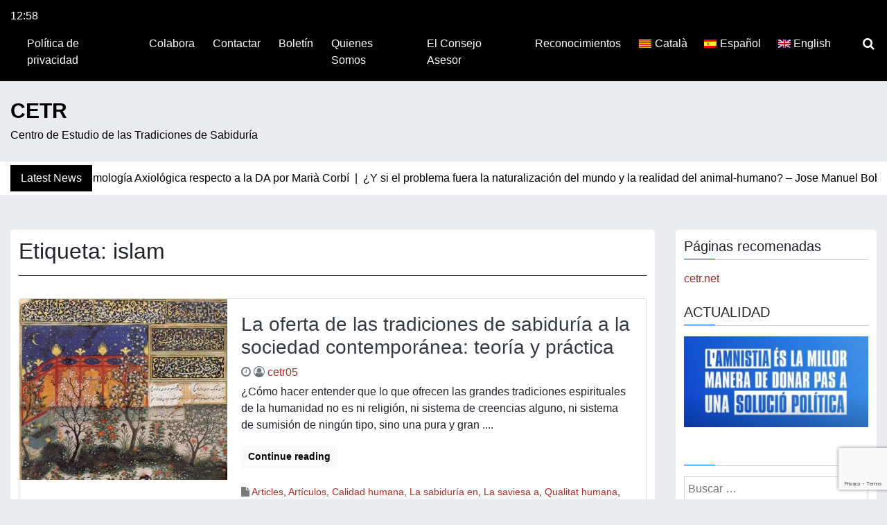

--- FILE ---
content_type: text/html; charset=UTF-8
request_url: https://ea.cetr.net/tag/islam-es/?lang=es
body_size: 10817
content:
<!doctype html>
<html lang="es-ES">

<head>
	<meta charset="UTF-8">
	<meta name="viewport" content="width=device-width, initial-scale=1">
	<link rel="profile" href="http://gmpg.org/xfn/11">

	<title>islam &#8211; CETR</title>
<meta name='robots' content='max-image-preview:large' />
<link rel="alternate" hreflang="ca" href="https://ea.cetr.net/tag/islam/" />
<link rel="alternate" hreflang="es-es" href="https://ea.cetr.net/tag/islam-es/?lang=es" />
<link rel="alternate" hreflang="x-default" href="https://ea.cetr.net/tag/islam/" />
<link rel='dns-prefetch' href='//fonts.googleapis.com' />
<link rel="alternate" type="application/rss+xml" title="CETR &raquo; Feed" href="https://ea.cetr.net/feed/?lang=es" />
<link rel="alternate" type="application/rss+xml" title="CETR &raquo; Feed de los comentarios" href="https://ea.cetr.net/comments/feed/?lang=es" />
<link rel="alternate" type="application/rss+xml" title="CETR &raquo; Etiqueta islam del feed" href="https://ea.cetr.net/tag/islam-es/?lang=es/feed/" />
<script type="text/javascript">
/* <![CDATA[ */
window._wpemojiSettings = {"baseUrl":"https:\/\/s.w.org\/images\/core\/emoji\/15.0.3\/72x72\/","ext":".png","svgUrl":"https:\/\/s.w.org\/images\/core\/emoji\/15.0.3\/svg\/","svgExt":".svg","source":{"concatemoji":"https:\/\/ea.cetr.net\/wp-includes\/js\/wp-emoji-release.min.js?ver=6.6.4"}};
/*! This file is auto-generated */
!function(i,n){var o,s,e;function c(e){try{var t={supportTests:e,timestamp:(new Date).valueOf()};sessionStorage.setItem(o,JSON.stringify(t))}catch(e){}}function p(e,t,n){e.clearRect(0,0,e.canvas.width,e.canvas.height),e.fillText(t,0,0);var t=new Uint32Array(e.getImageData(0,0,e.canvas.width,e.canvas.height).data),r=(e.clearRect(0,0,e.canvas.width,e.canvas.height),e.fillText(n,0,0),new Uint32Array(e.getImageData(0,0,e.canvas.width,e.canvas.height).data));return t.every(function(e,t){return e===r[t]})}function u(e,t,n){switch(t){case"flag":return n(e,"\ud83c\udff3\ufe0f\u200d\u26a7\ufe0f","\ud83c\udff3\ufe0f\u200b\u26a7\ufe0f")?!1:!n(e,"\ud83c\uddfa\ud83c\uddf3","\ud83c\uddfa\u200b\ud83c\uddf3")&&!n(e,"\ud83c\udff4\udb40\udc67\udb40\udc62\udb40\udc65\udb40\udc6e\udb40\udc67\udb40\udc7f","\ud83c\udff4\u200b\udb40\udc67\u200b\udb40\udc62\u200b\udb40\udc65\u200b\udb40\udc6e\u200b\udb40\udc67\u200b\udb40\udc7f");case"emoji":return!n(e,"\ud83d\udc26\u200d\u2b1b","\ud83d\udc26\u200b\u2b1b")}return!1}function f(e,t,n){var r="undefined"!=typeof WorkerGlobalScope&&self instanceof WorkerGlobalScope?new OffscreenCanvas(300,150):i.createElement("canvas"),a=r.getContext("2d",{willReadFrequently:!0}),o=(a.textBaseline="top",a.font="600 32px Arial",{});return e.forEach(function(e){o[e]=t(a,e,n)}),o}function t(e){var t=i.createElement("script");t.src=e,t.defer=!0,i.head.appendChild(t)}"undefined"!=typeof Promise&&(o="wpEmojiSettingsSupports",s=["flag","emoji"],n.supports={everything:!0,everythingExceptFlag:!0},e=new Promise(function(e){i.addEventListener("DOMContentLoaded",e,{once:!0})}),new Promise(function(t){var n=function(){try{var e=JSON.parse(sessionStorage.getItem(o));if("object"==typeof e&&"number"==typeof e.timestamp&&(new Date).valueOf()<e.timestamp+604800&&"object"==typeof e.supportTests)return e.supportTests}catch(e){}return null}();if(!n){if("undefined"!=typeof Worker&&"undefined"!=typeof OffscreenCanvas&&"undefined"!=typeof URL&&URL.createObjectURL&&"undefined"!=typeof Blob)try{var e="postMessage("+f.toString()+"("+[JSON.stringify(s),u.toString(),p.toString()].join(",")+"));",r=new Blob([e],{type:"text/javascript"}),a=new Worker(URL.createObjectURL(r),{name:"wpTestEmojiSupports"});return void(a.onmessage=function(e){c(n=e.data),a.terminate(),t(n)})}catch(e){}c(n=f(s,u,p))}t(n)}).then(function(e){for(var t in e)n.supports[t]=e[t],n.supports.everything=n.supports.everything&&n.supports[t],"flag"!==t&&(n.supports.everythingExceptFlag=n.supports.everythingExceptFlag&&n.supports[t]);n.supports.everythingExceptFlag=n.supports.everythingExceptFlag&&!n.supports.flag,n.DOMReady=!1,n.readyCallback=function(){n.DOMReady=!0}}).then(function(){return e}).then(function(){var e;n.supports.everything||(n.readyCallback(),(e=n.source||{}).concatemoji?t(e.concatemoji):e.wpemoji&&e.twemoji&&(t(e.twemoji),t(e.wpemoji)))}))}((window,document),window._wpemojiSettings);
/* ]]> */
</script>
<link rel='stylesheet' id='pt-cv-public-style-css' href='https://ea.cetr.net/wp-content/plugins/content-views-query-and-display-post-page/public/assets/css/cv.css?ver=4.2.1' type='text/css' media='all' />
<style id='wp-emoji-styles-inline-css' type='text/css'>

	img.wp-smiley, img.emoji {
		display: inline !important;
		border: none !important;
		box-shadow: none !important;
		height: 1em !important;
		width: 1em !important;
		margin: 0 0.07em !important;
		vertical-align: -0.1em !important;
		background: none !important;
		padding: 0 !important;
	}
</style>
<link rel='stylesheet' id='wp-block-library-css' href='https://ea.cetr.net/wp-includes/css/dist/block-library/style.min.css?ver=6.6.4' type='text/css' media='all' />
<style id='classic-theme-styles-inline-css' type='text/css'>
/*! This file is auto-generated */
.wp-block-button__link{color:#fff;background-color:#32373c;border-radius:9999px;box-shadow:none;text-decoration:none;padding:calc(.667em + 2px) calc(1.333em + 2px);font-size:1.125em}.wp-block-file__button{background:#32373c;color:#fff;text-decoration:none}
</style>
<style id='global-styles-inline-css' type='text/css'>
:root{--wp--preset--aspect-ratio--square: 1;--wp--preset--aspect-ratio--4-3: 4/3;--wp--preset--aspect-ratio--3-4: 3/4;--wp--preset--aspect-ratio--3-2: 3/2;--wp--preset--aspect-ratio--2-3: 2/3;--wp--preset--aspect-ratio--16-9: 16/9;--wp--preset--aspect-ratio--9-16: 9/16;--wp--preset--color--black: #000000;--wp--preset--color--cyan-bluish-gray: #abb8c3;--wp--preset--color--white: #ffffff;--wp--preset--color--pale-pink: #f78da7;--wp--preset--color--vivid-red: #cf2e2e;--wp--preset--color--luminous-vivid-orange: #ff6900;--wp--preset--color--luminous-vivid-amber: #fcb900;--wp--preset--color--light-green-cyan: #7bdcb5;--wp--preset--color--vivid-green-cyan: #00d084;--wp--preset--color--pale-cyan-blue: #8ed1fc;--wp--preset--color--vivid-cyan-blue: #0693e3;--wp--preset--color--vivid-purple: #9b51e0;--wp--preset--gradient--vivid-cyan-blue-to-vivid-purple: linear-gradient(135deg,rgba(6,147,227,1) 0%,rgb(155,81,224) 100%);--wp--preset--gradient--light-green-cyan-to-vivid-green-cyan: linear-gradient(135deg,rgb(122,220,180) 0%,rgb(0,208,130) 100%);--wp--preset--gradient--luminous-vivid-amber-to-luminous-vivid-orange: linear-gradient(135deg,rgba(252,185,0,1) 0%,rgba(255,105,0,1) 100%);--wp--preset--gradient--luminous-vivid-orange-to-vivid-red: linear-gradient(135deg,rgba(255,105,0,1) 0%,rgb(207,46,46) 100%);--wp--preset--gradient--very-light-gray-to-cyan-bluish-gray: linear-gradient(135deg,rgb(238,238,238) 0%,rgb(169,184,195) 100%);--wp--preset--gradient--cool-to-warm-spectrum: linear-gradient(135deg,rgb(74,234,220) 0%,rgb(151,120,209) 20%,rgb(207,42,186) 40%,rgb(238,44,130) 60%,rgb(251,105,98) 80%,rgb(254,248,76) 100%);--wp--preset--gradient--blush-light-purple: linear-gradient(135deg,rgb(255,206,236) 0%,rgb(152,150,240) 100%);--wp--preset--gradient--blush-bordeaux: linear-gradient(135deg,rgb(254,205,165) 0%,rgb(254,45,45) 50%,rgb(107,0,62) 100%);--wp--preset--gradient--luminous-dusk: linear-gradient(135deg,rgb(255,203,112) 0%,rgb(199,81,192) 50%,rgb(65,88,208) 100%);--wp--preset--gradient--pale-ocean: linear-gradient(135deg,rgb(255,245,203) 0%,rgb(182,227,212) 50%,rgb(51,167,181) 100%);--wp--preset--gradient--electric-grass: linear-gradient(135deg,rgb(202,248,128) 0%,rgb(113,206,126) 100%);--wp--preset--gradient--midnight: linear-gradient(135deg,rgb(2,3,129) 0%,rgb(40,116,252) 100%);--wp--preset--font-size--small: 13px;--wp--preset--font-size--medium: 20px;--wp--preset--font-size--large: 36px;--wp--preset--font-size--x-large: 42px;--wp--preset--spacing--20: 0.44rem;--wp--preset--spacing--30: 0.67rem;--wp--preset--spacing--40: 1rem;--wp--preset--spacing--50: 1.5rem;--wp--preset--spacing--60: 2.25rem;--wp--preset--spacing--70: 3.38rem;--wp--preset--spacing--80: 5.06rem;--wp--preset--shadow--natural: 6px 6px 9px rgba(0, 0, 0, 0.2);--wp--preset--shadow--deep: 12px 12px 50px rgba(0, 0, 0, 0.4);--wp--preset--shadow--sharp: 6px 6px 0px rgba(0, 0, 0, 0.2);--wp--preset--shadow--outlined: 6px 6px 0px -3px rgba(255, 255, 255, 1), 6px 6px rgba(0, 0, 0, 1);--wp--preset--shadow--crisp: 6px 6px 0px rgba(0, 0, 0, 1);}:where(.is-layout-flex){gap: 0.5em;}:where(.is-layout-grid){gap: 0.5em;}body .is-layout-flex{display: flex;}.is-layout-flex{flex-wrap: wrap;align-items: center;}.is-layout-flex > :is(*, div){margin: 0;}body .is-layout-grid{display: grid;}.is-layout-grid > :is(*, div){margin: 0;}:where(.wp-block-columns.is-layout-flex){gap: 2em;}:where(.wp-block-columns.is-layout-grid){gap: 2em;}:where(.wp-block-post-template.is-layout-flex){gap: 1.25em;}:where(.wp-block-post-template.is-layout-grid){gap: 1.25em;}.has-black-color{color: var(--wp--preset--color--black) !important;}.has-cyan-bluish-gray-color{color: var(--wp--preset--color--cyan-bluish-gray) !important;}.has-white-color{color: var(--wp--preset--color--white) !important;}.has-pale-pink-color{color: var(--wp--preset--color--pale-pink) !important;}.has-vivid-red-color{color: var(--wp--preset--color--vivid-red) !important;}.has-luminous-vivid-orange-color{color: var(--wp--preset--color--luminous-vivid-orange) !important;}.has-luminous-vivid-amber-color{color: var(--wp--preset--color--luminous-vivid-amber) !important;}.has-light-green-cyan-color{color: var(--wp--preset--color--light-green-cyan) !important;}.has-vivid-green-cyan-color{color: var(--wp--preset--color--vivid-green-cyan) !important;}.has-pale-cyan-blue-color{color: var(--wp--preset--color--pale-cyan-blue) !important;}.has-vivid-cyan-blue-color{color: var(--wp--preset--color--vivid-cyan-blue) !important;}.has-vivid-purple-color{color: var(--wp--preset--color--vivid-purple) !important;}.has-black-background-color{background-color: var(--wp--preset--color--black) !important;}.has-cyan-bluish-gray-background-color{background-color: var(--wp--preset--color--cyan-bluish-gray) !important;}.has-white-background-color{background-color: var(--wp--preset--color--white) !important;}.has-pale-pink-background-color{background-color: var(--wp--preset--color--pale-pink) !important;}.has-vivid-red-background-color{background-color: var(--wp--preset--color--vivid-red) !important;}.has-luminous-vivid-orange-background-color{background-color: var(--wp--preset--color--luminous-vivid-orange) !important;}.has-luminous-vivid-amber-background-color{background-color: var(--wp--preset--color--luminous-vivid-amber) !important;}.has-light-green-cyan-background-color{background-color: var(--wp--preset--color--light-green-cyan) !important;}.has-vivid-green-cyan-background-color{background-color: var(--wp--preset--color--vivid-green-cyan) !important;}.has-pale-cyan-blue-background-color{background-color: var(--wp--preset--color--pale-cyan-blue) !important;}.has-vivid-cyan-blue-background-color{background-color: var(--wp--preset--color--vivid-cyan-blue) !important;}.has-vivid-purple-background-color{background-color: var(--wp--preset--color--vivid-purple) !important;}.has-black-border-color{border-color: var(--wp--preset--color--black) !important;}.has-cyan-bluish-gray-border-color{border-color: var(--wp--preset--color--cyan-bluish-gray) !important;}.has-white-border-color{border-color: var(--wp--preset--color--white) !important;}.has-pale-pink-border-color{border-color: var(--wp--preset--color--pale-pink) !important;}.has-vivid-red-border-color{border-color: var(--wp--preset--color--vivid-red) !important;}.has-luminous-vivid-orange-border-color{border-color: var(--wp--preset--color--luminous-vivid-orange) !important;}.has-luminous-vivid-amber-border-color{border-color: var(--wp--preset--color--luminous-vivid-amber) !important;}.has-light-green-cyan-border-color{border-color: var(--wp--preset--color--light-green-cyan) !important;}.has-vivid-green-cyan-border-color{border-color: var(--wp--preset--color--vivid-green-cyan) !important;}.has-pale-cyan-blue-border-color{border-color: var(--wp--preset--color--pale-cyan-blue) !important;}.has-vivid-cyan-blue-border-color{border-color: var(--wp--preset--color--vivid-cyan-blue) !important;}.has-vivid-purple-border-color{border-color: var(--wp--preset--color--vivid-purple) !important;}.has-vivid-cyan-blue-to-vivid-purple-gradient-background{background: var(--wp--preset--gradient--vivid-cyan-blue-to-vivid-purple) !important;}.has-light-green-cyan-to-vivid-green-cyan-gradient-background{background: var(--wp--preset--gradient--light-green-cyan-to-vivid-green-cyan) !important;}.has-luminous-vivid-amber-to-luminous-vivid-orange-gradient-background{background: var(--wp--preset--gradient--luminous-vivid-amber-to-luminous-vivid-orange) !important;}.has-luminous-vivid-orange-to-vivid-red-gradient-background{background: var(--wp--preset--gradient--luminous-vivid-orange-to-vivid-red) !important;}.has-very-light-gray-to-cyan-bluish-gray-gradient-background{background: var(--wp--preset--gradient--very-light-gray-to-cyan-bluish-gray) !important;}.has-cool-to-warm-spectrum-gradient-background{background: var(--wp--preset--gradient--cool-to-warm-spectrum) !important;}.has-blush-light-purple-gradient-background{background: var(--wp--preset--gradient--blush-light-purple) !important;}.has-blush-bordeaux-gradient-background{background: var(--wp--preset--gradient--blush-bordeaux) !important;}.has-luminous-dusk-gradient-background{background: var(--wp--preset--gradient--luminous-dusk) !important;}.has-pale-ocean-gradient-background{background: var(--wp--preset--gradient--pale-ocean) !important;}.has-electric-grass-gradient-background{background: var(--wp--preset--gradient--electric-grass) !important;}.has-midnight-gradient-background{background: var(--wp--preset--gradient--midnight) !important;}.has-small-font-size{font-size: var(--wp--preset--font-size--small) !important;}.has-medium-font-size{font-size: var(--wp--preset--font-size--medium) !important;}.has-large-font-size{font-size: var(--wp--preset--font-size--large) !important;}.has-x-large-font-size{font-size: var(--wp--preset--font-size--x-large) !important;}
:where(.wp-block-post-template.is-layout-flex){gap: 1.25em;}:where(.wp-block-post-template.is-layout-grid){gap: 1.25em;}
:where(.wp-block-columns.is-layout-flex){gap: 2em;}:where(.wp-block-columns.is-layout-grid){gap: 2em;}
:root :where(.wp-block-pullquote){font-size: 1.5em;line-height: 1.6;}
</style>
<link rel='stylesheet' id='contact-form-7-css' href='https://ea.cetr.net/wp-content/plugins/contact-form-7/includes/css/styles.css?ver=6.0.6' type='text/css' media='all' />
<link rel='stylesheet' id='wpml-legacy-dropdown-0-css' href='https://ea.cetr.net/wp-content/plugins/sitepress-multilingual-cms/templates/language-switchers/legacy-dropdown/style.min.css?ver=1' type='text/css' media='all' />
<style id='wpml-legacy-dropdown-0-inline-css' type='text/css'>
.wpml-ls-statics-shortcode_actions{background-color:#ffffff;}.wpml-ls-statics-shortcode_actions, .wpml-ls-statics-shortcode_actions .wpml-ls-sub-menu, .wpml-ls-statics-shortcode_actions a {border-color:#cdcdcd;}.wpml-ls-statics-shortcode_actions a, .wpml-ls-statics-shortcode_actions .wpml-ls-sub-menu a, .wpml-ls-statics-shortcode_actions .wpml-ls-sub-menu a:link, .wpml-ls-statics-shortcode_actions li:not(.wpml-ls-current-language) .wpml-ls-link, .wpml-ls-statics-shortcode_actions li:not(.wpml-ls-current-language) .wpml-ls-link:link {color:#444444;background-color:#ffffff;}.wpml-ls-statics-shortcode_actions .wpml-ls-sub-menu a:hover,.wpml-ls-statics-shortcode_actions .wpml-ls-sub-menu a:focus, .wpml-ls-statics-shortcode_actions .wpml-ls-sub-menu a:link:hover, .wpml-ls-statics-shortcode_actions .wpml-ls-sub-menu a:link:focus {color:#000000;background-color:#eeeeee;}.wpml-ls-statics-shortcode_actions .wpml-ls-current-language > a {color:#444444;background-color:#ffffff;}.wpml-ls-statics-shortcode_actions .wpml-ls-current-language:hover>a, .wpml-ls-statics-shortcode_actions .wpml-ls-current-language>a:focus {color:#000000;background-color:#eeeeee;}
</style>
<link rel='stylesheet' id='wpml-menu-item-0-css' href='https://ea.cetr.net/wp-content/plugins/sitepress-multilingual-cms/templates/language-switchers/menu-item/style.min.css?ver=1' type='text/css' media='all' />
<link rel='stylesheet' id='news-box-google-font-css' href='https://fonts.googleapis.com/css2?family=PT+Serif%3A400%2C400i%2C700%2C700i%7CCrete+Round%3A400%2C400i&#038;subset=latin%2Clatin-ext%2Carabic%2Chebrew&#038;display=swap&#038;ver=2' type='text/css' media='all' />
<link rel='stylesheet' id='font-awesome-css' href='https://ea.cetr.net/wp-content/themes/news-box/assets/css/font-awesome.css?ver=4.7.0' type='text/css' media='all' />
<link rel='stylesheet' id='bootstrap-css' href='https://ea.cetr.net/wp-content/themes/news-box/assets/css/bootstrap.css?ver=4.1.0' type='text/css' media='all' />
<link rel='stylesheet' id='news-box-default-css' href='https://ea.cetr.net/wp-content/themes/news-box/assets/css/default.css?ver=1.3.1' type='text/css' media='all' />
<link rel='stylesheet' id='news-box-style-css' href='https://ea.cetr.net/wp-content/themes/news-box/style.css?ver=1.3.1' type='text/css' media='all' />
<link rel='stylesheet' id='news-box-custom-style-css' href='https://ea.cetr.net/wp-content/themes/news-box/assets/css/custom-style.css?ver=6.6.4' type='text/css' media='all' />
<style id='news-box-custom-style-inline-css' type='text/css'>
.site-title a,
			.site-description {
				color: #000000 ;
			}body a{
                    color: #a82b26;
                }
</style>
<script type="text/javascript" src="https://ea.cetr.net/wp-includes/js/jquery/jquery.min.js?ver=3.7.1" id="jquery-core-js"></script>
<script type="text/javascript" src="https://ea.cetr.net/wp-includes/js/jquery/jquery-migrate.min.js?ver=3.4.1" id="jquery-migrate-js"></script>
<script type="text/javascript" src="https://ea.cetr.net/wp-content/plugins/sitepress-multilingual-cms/templates/language-switchers/legacy-dropdown/script.min.js?ver=1" id="wpml-legacy-dropdown-0-js"></script>
<script type="text/javascript" src="https://ea.cetr.net/wp-content/themes/news-box/assets/js/modernizr.js?ver=6.6.4" id="modernizr-js"></script>
<script></script><link rel="https://api.w.org/" href="https://ea.cetr.net/wp-json/" /><link rel="alternate" title="JSON" type="application/json" href="https://ea.cetr.net/wp-json/wp/v2/tags/511" /><link rel="EditURI" type="application/rsd+xml" title="RSD" href="https://ea.cetr.net/xmlrpc.php?rsd" />
<meta name="generator" content="WordPress 6.6.4" />
<meta name="generator" content="WPML ver:4.8.6 stt:8,1,2;" />

		<!-- GA Google Analytics @ https://m0n.co/ga -->
		<script>
			(function(i,s,o,g,r,a,m){i['GoogleAnalyticsObject']=r;i[r]=i[r]||function(){
			(i[r].q=i[r].q||[]).push(arguments)},i[r].l=1*new Date();a=s.createElement(o),
			m=s.getElementsByTagName(o)[0];a.async=1;a.src=g;m.parentNode.insertBefore(a,m)
			})(window,document,'script','https://www.google-analytics.com/analytics.js','ga');
			ga('create', 'UA-22042385-1', 'auto');
			ga('send', 'pageview');
		</script>

	<style type="text/css">.recentcomments a{display:inline !important;padding:0 !important;margin:0 !important;}</style><meta name="generator" content="Powered by WPBakery Page Builder - drag and drop page builder for WordPress."/>
<link rel="icon" href="https://ea.cetr.net/wp-content/uploads/2016/08/cropped-logo-letras-1-32x32.png" sizes="32x32" />
<link rel="icon" href="https://ea.cetr.net/wp-content/uploads/2016/08/cropped-logo-letras-1-192x192.png" sizes="192x192" />
<link rel="apple-touch-icon" href="https://ea.cetr.net/wp-content/uploads/2016/08/cropped-logo-letras-1-180x180.png" />
<meta name="msapplication-TileImage" content="https://ea.cetr.net/wp-content/uploads/2016/08/cropped-logo-letras-1-270x270.png" />
		<style type="text/css" id="wp-custom-css">
			html body {
    word-break: unset;
}
#navbar-content li {
    margin-right: 10px;
}
.header-top.bg-dark > .container {
    max-width: 100%;
}

/* Qui som */
.nombre_miembros > h2 {
    font-size: 21px;
}		</style>
		<noscript><style> .wpb_animate_when_almost_visible { opacity: 1; }</style></noscript></head>

<body class="archive tag tag-islam-es tag-511 hfeed wpb-js-composer js-comp-ver-7.8 vc_responsive">
		<div id="page" class="site">
		<a class="skip-link screen-reader-text" href="#content">Skip to content</a>

		<header id="masthead" class="site-header">
							<div class="header-top bg-dark">
		<div class="container">
			<div class="headtop-items">

				<div class="time-column">
					<div class="date-time time-show">
													<ul>
								<li><span class="time"><i class="fa fa-time"></i>12:58</li>
								<li><span class="time">martes</span></li>
								<li><span class="date"><i class="fa fa-date"></i></span></li>
							</ul>
											</div>
				</div>

				<div class="topnav-serch">
					<nav class="navbar navbar-expand-lg">
						<button class="navbar-toggler" type="button" data-toggle="collapse" data-target="#navbar-content" aria-controls="navbar-content" aria-expanded="false" aria-label="Toggle Navigation">
							<span class="navbar-toggler-icon"><i class="fa fa-bars"></i></span>
						</button>
						<div class="collapse navbar-collapse" id="navbar-content">
							<ul id="primary-menu" class="navbar-nav ml-auto"><li id="menu-item-63946" class="menu-item menu-item-type-custom menu-item-object-custom menu-item-63946 nav-item"><a href="http://cetr.net/politica-de-privacitat/?lang=es" class="nav-link">Política de privacidad</a></li>
<li id="menu-item-16297" class="menu-item menu-item-type-post_type menu-item-object-page menu-item-16297 nav-item"><a href="https://ea.cetr.net/colabora/?lang=es" class="nav-link">Colabora</a></li>
<li id="menu-item-16298" class="menu-item menu-item-type-post_type menu-item-object-page menu-item-16298 nav-item"><a href="https://ea.cetr.net/contactar/?lang=es" class="nav-link">Contactar</a></li>
<li id="menu-item-59250" class="menu-item menu-item-type-custom menu-item-object-custom menu-item-59250 nav-item"><a href="http://cetr.net/boletin?lang=es" class="nav-link">Boletín</a></li>
<li id="menu-item-16300" class="menu-item menu-item-type-post_type menu-item-object-page menu-item-16300 nav-item"><a href="https://ea.cetr.net/quienes-somos/?lang=es" class="nav-link">Quienes Somos</a></li>
<li id="menu-item-63102" class="menu-item menu-item-type-post_type menu-item-object-post menu-item-63102 nav-item"><a href="https://ea.cetr.net/el-consejo-asesor/?lang=es" class="nav-link">El Consejo Asesor</a></li>
<li id="menu-item-63244" class="menu-item menu-item-type-post_type menu-item-object-post menu-item-63244 nav-item"><a href="https://ea.cetr.net/reconocimientos-cetr/?lang=es" class="nav-link">Reconocimientos</a></li>
<li id="menu-item-wpml-ls-109-ca" class="menu-item-language menu-item wpml-ls-slot-109 wpml-ls-item wpml-ls-item-ca wpml-ls-menu-item wpml-ls-first-item menu-item-type-wpml_ls_menu_item menu-item-object-wpml_ls_menu_item menu-item-wpml-ls-109-ca nav-item"><a title="Cambiar a Català" href="https://ea.cetr.net/tag/islam/" class="nav-link" aria-label="Cambiar a Català" role="menuitem"><img
            class="wpml-ls-flag"
            src="https://ea.cetr.net/wp-content/plugins/sitepress-multilingual-cms/res/flags/ca.png"
            alt=""
            
            
    /><span class="wpml-ls-native" lang="ca">Català</span></a></li>
<li id="menu-item-wpml-ls-109-es" class="menu-item-language menu-item-language-current menu-item wpml-ls-slot-109 wpml-ls-item wpml-ls-item-es wpml-ls-current-language wpml-ls-menu-item menu-item-type-wpml_ls_menu_item menu-item-object-wpml_ls_menu_item menu-item-wpml-ls-109-es nav-item"><a href="https://ea.cetr.net/tag/islam-es/?lang=es" class="nav-link" role="menuitem"><img
            class="wpml-ls-flag"
            src="https://ea.cetr.net/wp-content/plugins/sitepress-multilingual-cms/res/flags/es.png"
            alt=""
            
            
    /><span class="wpml-ls-native" lang="es">Español</span></a></li>
<li id="menu-item-wpml-ls-109-en" class="menu-item-language menu-item wpml-ls-slot-109 wpml-ls-item wpml-ls-item-en wpml-ls-menu-item wpml-ls-last-item menu-item-type-wpml_ls_menu_item menu-item-object-wpml_ls_menu_item menu-item-wpml-ls-109-en nav-item"><a title="Cambiar a English" href="https://ea.cetr.net/?lang=en" class="nav-link" aria-label="Cambiar a English" role="menuitem"><img
            class="wpml-ls-flag"
            src="https://ea.cetr.net/wp-content/plugins/sitepress-multilingual-cms/res/flags/en.png"
            alt=""
            
            
    /><span class="wpml-ls-native" lang="en">English</span></a></li>
</ul>						</div>
					</nav>

					<div class="header-search">
						<div class="search-icon"><i class="fa fa-search"></i></div>
						<div class="header-search-form">
							<form role="search" method="get" class="search-form" action="https://ea.cetr.net/?lang=es">
				<label>
					<span class="screen-reader-text">Buscar:</span>
					<input type="search" class="search-field" placeholder="Buscar &hellip;" value="" name="s" />
				</label>
				<input type="submit" class="search-submit" value="Buscar" />
			<input type='hidden' name='lang' value='es' /></form>						</div>
					</div>
				</div>
			</div>
		</div>
	</div>

			<div class="header-middle">
				<div class="container">
					<div class="row">
						<div class="col-md-4">
							<div class="site-branding news-box-logo">
																	<h1 class="site-title logo-off"><a class="navbar-brand" href="https://ea.cetr.net/?lang=es" rel="home">CETR</a></h1>
																	<p class="site-description ">Centro de Estudio de las Tradiciones de Sabiduría</p>
															</div><!-- .site-branding -->
						</div>
						<div class="col-md-8">
													</div>
					</div>
				</div>
			</div>
						<div class="header-bottom latest-news-bar">
				<div class="container">
					<div class="nbox-ticker">
						<div class="ticker-title">
							<div class="news-latest">
								Latest News							</div>
						</div>
						<div class="ticker-content">
							<div class="news-update holder">
																	<div> Función de la Epistemología Axiológica respecto a la DA por Marià Corbí&nbsp; | &nbsp;</div>
																	<div> ¿Y si el problema fuera la naturalización del mundo y la realidad del animal-humano? &#8211; Jose Manuel Bobadilla&nbsp; | &nbsp;</div>
																	<div> Las grandes tradiciones religiosas y espirituales enseñan a los humanos la felicidad por Marià Corbí&nbsp; | &nbsp;</div>
																	<div> El arte en la SC&nbsp; | &nbsp;</div>
																	<div> Plataformas de trabajo.&nbsp; | &nbsp;</div>
															</div>
						</div>
					</div>
				</div>
			</div>
		</header><!-- #masthead -->
				<div id="content" class="site-content"><div class="container">
	<div class="row">
		<div class="col-lg-9">
			<div id="primary" class="content-area">
				<main id="main" class="site-main">

					
						<header class="page-header">
							<h2 class="page-title">Etiqueta: <span>islam</span></h2>						</header><!-- .page-header -->

					
<article id="post-63356" class="card-view post-63356 post type-post status-publish format-standard has-post-thumbnail hentry category-articles-es category-articulos category-calidad-humana category-la-sabiduria-en category-la-saviesa-a-es category-qualitat-humana-es category-sin-categorizar tag-islam-es">


<div class="card flex-md-row mb-4 box-shadow h-md-250">
	
		<a href="https://ea.cetr.net/la-oferta-de-las-tradiciones-de-sabiduria-a-la-sociedad-contemporanea-teoria-y-practica/?lang=es"><img width="551" height="480" src="https://ea.cetr.net/wp-content/uploads/2018/03/art-persa.png" class="card-img-left flex-auto post-card-img wp-post-image" alt="" decoding="async" fetchpriority="high" srcset="https://ea.cetr.net/wp-content/uploads/2018/03/art-persa.png 551w, https://ea.cetr.net/wp-content/uploads/2018/03/art-persa-300x261.png 300w" sizes="(max-width: 551px) 100vw, 551px" /></a>
            <div class="card-body d-flex flex-column align-items-start">
              <h3><a class="text-dark" href="https://ea.cetr.net/la-oferta-de-las-tradiciones-de-sabiduria-a-la-sociedad-contemporanea-teoria-y-practica/?lang=es" rel="bookmark">La oferta de las tradiciones de sabiduría a la sociedad contemporánea: teoría y práctica</a></h3>              
              <div class="mb-1 text-muted">
					<span class="posted-on"> <i class="fa fa-clock-o"></i> <a href="https://ea.cetr.net/la-oferta-de-las-tradiciones-de-sabiduria-a-la-sociedad-contemporanea-teoria-y-practica/?lang=es" rel="bookmark"><time class="entry-date published" datetime="2018-03-07T23:00:44+01:00"></time><time class="updated" datetime="2018-03-12T17:22:24+01:00"></time></a></span><span class="byline"> <i class="fa fa-user-circle-o"></i>  <span class="author vcard"><a class="url fn n" href="https://ea.cetr.net/author/cetr05/?lang=es">cetr05</a></span></span>              </div>
              <div class="card-text mb-auto">
              	<p>¿Cómo hacer entender que lo que ofrecen las grandes tradiciones espirituales de la humanidad no es ni religión, ni sistema de creencias alguno, ni sistema de sumisión de ningún tipo, sino una pura y gran ....</p>
				
              </div>
              <a class="badge badge-dark mb-4 card-btn" href="https://ea.cetr.net/la-oferta-de-las-tradiciones-de-sabiduria-a-la-sociedad-contemporanea-teoria-y-practica/?lang=es">Continue reading</a>
              <footer class="entry-footer">
		<i class="fa fa-file"></i><span class="cat-links"> <a href="https://ea.cetr.net/category/articles-es/?lang=es" rel="category tag">Articles</a>, <a href="https://ea.cetr.net/category/articulos/?lang=es" rel="category tag">Artículos</a>, <a href="https://ea.cetr.net/category/articulos/calidad-humana/?lang=es" rel="category tag">Calidad humana</a>, <a href="https://ea.cetr.net/category/articulos/la-sabiduria-en/?lang=es" rel="category tag">La sabiduría en</a>, <a href="https://ea.cetr.net/category/la-saviesa-a-es/?lang=es" rel="category tag">La saviesa a</a>, <a href="https://ea.cetr.net/category/qualitat-humana-es/?lang=es" rel="category tag">Qualitat humana</a>, <a href="https://ea.cetr.net/category/sin-categorizar/?lang=es" rel="category tag">Sin categorizar</a></span><span class="tags-links"> <i class="fa fa-tag"></i>  <a href="https://ea.cetr.net/tag/islam-es/?lang=es" rel="tag">islam</a>, <a href="https://ea.cetr.net/tag/islam-es/?lang=es" rel="tag">islam</a></span><span class="comments-link"> <i class="fa fa-comment"></i> <a href="https://ea.cetr.net/la-oferta-de-las-tradiciones-de-sabiduria-a-la-sociedad-contemporanea-teoria-y-practica/?lang=es#comments">1 comentario<span class="screen-reader-text"> en La oferta de las tradiciones de sabiduría a la sociedad contemporánea: teoría y práctica</span></a></span>		</footer><!-- .entry-footer -->
            </div>
	</div>
	
</article><!-- #post-63356 -->

				</main><!-- #main -->
			</div><!-- #primary -->
		</div>
					<div class="col-lg-3">
				<div class="news-box-sidebar">
					
<aside id="secondary" class="widget-area">
	<section id="text-26" class="widget widget_text"><h5 class="widget-title">Páginas recomenadas</h5>			<div class="textwidget"><p><a href="https://cetr.net/">cetr.net</a></p>
</div>
		</section><section id="media_image-7" class="widget widget_media_image"><h5 class="widget-title">ACTUALIDAD</h5><img width="300" height="148" src="https://ea.cetr.net/wp-content/uploads/2021/09/amnistia-300x148-1.jpg" class="image wp-image-66499  attachment-full size-full" alt="" style="max-width: 100%; height: auto;" decoding="async" loading="lazy" /></section><section id="text-80" class="widget widget_text">			<div class="textwidget"></div>
		</section><section id="search-8" class="widget widget_search"><h5 class="widget-title">&nbsp;</h5><form role="search" method="get" class="search-form" action="https://ea.cetr.net/?lang=es">
				<label>
					<span class="screen-reader-text">Buscar:</span>
					<input type="search" class="search-field" placeholder="Buscar &hellip;" value="" name="s" />
				</label>
				<input type="submit" class="search-submit" value="Buscar" />
			<input type='hidden' name='lang' value='es' /></form></section><section id="text-85" class="widget widget_text"><h5 class="widget-title">Categorías</h5>			<div class="textwidget"><p><a href="http://ea.cetr.net/principis-de-la-epistemologia-axiologica-ea/">PRINCIPIS DE LA EA</a><br />
<a href="http://ea.cetr.net/es/doble-dimensio/"> doble dimensió</a><br />
<a href="http://ea.cetr.net/qualitat-humana-i-qualitat-humana-profunda-2/">qualitat huma i qualitat humana profunda</a><br />
<a href="http://ea.cetr.net/analisis-de-la-qh-en-el-passat/">anàlisis QH i QHP en el passat</a><br />
<a href="http://ea.cetr.net/nova-antropologia/">nova antropologia</a><br />
<a href="http://ea.cetr.net/nova-ontologia/">nova ontologia</a><br />
<a href="http://ea.cetr.net/nova-epistemologia/">nova epistemologia</a></p>
<p><a href="http://ea.cetr.net/per-que-parlar-de-la-epistemologia-axiologica/">PER QUÈ PARLAR DE LA EA</a></p>
<p><a href="http://ea.cetr.net/la-crisis-axiologica-al-s-xxi/">CRISIS AXIOLÒGICA S.XXI</a></p>
<p><a href="http://ea.cetr.net/construccio-de-projectes-axiologics-collectius-pacs/">CONSTRUCCIÓ PACs</a><br />
<a href="http://ea.cetr.net/construccio-de-valoracions-collectives/">protocols de construcció</a><br />
<a href="http://ea.cetr.net/tipus-i-exemples-teorics-de-pacs/">tipus i exemples teòrics de PACs</a></p>
<p><a href="http://ea.cetr.net/aplicacions-de-la-ea-en-societats-de-coneixement/">APLICACIONS DE LA EA EN SOCIETATS DE CONEIXEMENT</a></p>
<p><a href="http://ea.cetr.net/investigacions-del-grup-de-recerca/">INVESTIGACIONS DEL GRUP DE RECERCA</a></p>
<p><a href="http://ea.cetr.net/videos-sobre-conceptes-de-la-ea/">VIDEOS SOBRES CONCEPTES LA EA</a><br />
<a href="http://ea.cetr.net/videos-ea/">vídeos sobre la EA</a><br />
<a href="http://ea.cetr.net/conferencies-maria-corbi/">conferències Marià Corbi</a></p>
</div>
		</section><section id="text-29" class="widget widget_text">			<div class="textwidget"><hr class="sidebar"></div>
		</section><section id="text-30" class="widget widget_text">			<div class="textwidget"><hr class="sidebar"></div>
		</section></aside><!-- #secondary -->
				</div>
			</div>
			</div>
</div>


</div><!-- #content -->

<footer id="colophon" class="nsb-site-footer">
				<div class="footer-top bg-dark">
			<div class="container">
				<div class="row">
									</div>
			</div>
		</div>
		<div class="footer-bottom">
		<div class="container">
			<div class="row">
									<div class="col-sm-12">
						<div class="site-info">
														<div class="info-news-box-footer">
								<a href="https://wordpress.org/">
									Proudly powered by WordPress								</a>
								<span class="sep"> | </span>
								Theme: news-box by <a href="https://wpthemespace.com/product/news-box/">wpthemespace.com</a>.							</div>
						</div><!-- .site-info -->
						<div class="footer-menu text-center">
													</div>
					</div>
							</div>
		</div>
	</div>

</footer><!-- #colophon -->
</div><!-- #page -->

<script type="text/javascript" src="https://ea.cetr.net/wp-includes/js/dist/hooks.min.js?ver=2810c76e705dd1a53b18" id="wp-hooks-js"></script>
<script type="text/javascript" src="https://ea.cetr.net/wp-includes/js/dist/i18n.min.js?ver=5e580eb46a90c2b997e6" id="wp-i18n-js"></script>
<script type="text/javascript" id="wp-i18n-js-after">
/* <![CDATA[ */
wp.i18n.setLocaleData( { 'text direction\u0004ltr': [ 'ltr' ] } );
/* ]]> */
</script>
<script type="text/javascript" src="https://ea.cetr.net/wp-content/plugins/contact-form-7/includes/swv/js/index.js?ver=6.0.6" id="swv-js"></script>
<script type="text/javascript" id="contact-form-7-js-translations">
/* <![CDATA[ */
( function( domain, translations ) {
	var localeData = translations.locale_data[ domain ] || translations.locale_data.messages;
	localeData[""].domain = domain;
	wp.i18n.setLocaleData( localeData, domain );
} )( "contact-form-7", {"translation-revision-date":"2025-04-10 13:48:55+0000","generator":"GlotPress\/4.0.1","domain":"messages","locale_data":{"messages":{"":{"domain":"messages","plural-forms":"nplurals=2; plural=n != 1;","lang":"es"},"This contact form is placed in the wrong place.":["Este formulario de contacto est\u00e1 situado en el lugar incorrecto."],"Error:":["Error:"]}},"comment":{"reference":"includes\/js\/index.js"}} );
/* ]]> */
</script>
<script type="text/javascript" id="contact-form-7-js-before">
/* <![CDATA[ */
var wpcf7 = {
    "api": {
        "root": "https:\/\/ea.cetr.net\/wp-json\/",
        "namespace": "contact-form-7\/v1"
    }
};
/* ]]> */
</script>
<script type="text/javascript" src="https://ea.cetr.net/wp-content/plugins/contact-form-7/includes/js/index.js?ver=6.0.6" id="contact-form-7-js"></script>
<script type="text/javascript" id="pt-cv-content-views-script-js-extra">
/* <![CDATA[ */
var PT_CV_PUBLIC = {"_prefix":"pt-cv-","page_to_show":"5","_nonce":"e89e61b41f","is_admin":"","is_mobile":"","ajaxurl":"https:\/\/ea.cetr.net\/wp-admin\/admin-ajax.php","lang":"es","loading_image_src":"data:image\/gif;base64,R0lGODlhDwAPALMPAMrKygwMDJOTkz09PZWVla+vr3p6euTk5M7OzuXl5TMzMwAAAJmZmWZmZszMzP\/\/\/yH\/[base64]\/wyVlamTi3nSdgwFNdhEJgTJoNyoB9ISYoQmdjiZPcj7EYCAeCF1gEDo4Dz2eIAAAh+QQFCgAPACwCAAAADQANAAAEM\/DJBxiYeLKdX3IJZT1FU0iIg2RNKx3OkZVnZ98ToRD4MyiDnkAh6BkNC0MvsAj0kMpHBAAh+QQFCgAPACwGAAAACQAPAAAEMDC59KpFDll73HkAA2wVY5KgiK5b0RRoI6MuzG6EQqCDMlSGheEhUAgqgUUAFRySIgAh+QQFCgAPACwCAAIADQANAAAEM\/DJKZNLND\/[base64]"};
var PT_CV_PAGINATION = {"first":"\u00ab","prev":"\u2039","next":"\u203a","last":"\u00bb","goto_first":"Ir a la primera p\u00e1gina","goto_prev":"Ir a la p\u00e1gina anterior","goto_next":"Ir a la p\u00e1gina siguiente","goto_last":"Ir a la \u00faltima p\u00e1gina","current_page":"La p\u00e1gina actual es","goto_page":"Ir a la p\u00e1gina"};
/* ]]> */
</script>
<script type="text/javascript" src="https://ea.cetr.net/wp-content/plugins/content-views-query-and-display-post-page/public/assets/js/cv.js?ver=4.2.1" id="pt-cv-content-views-script-js"></script>
<script type="text/javascript" src="https://ea.cetr.net/wp-content/themes/news-box/assets/js/skip-link-focus-fix.js?ver=20151215" id="news-box-skip-link-focus-fix-js"></script>
<script type="text/javascript" src="https://ea.cetr.net/wp-content/themes/news-box/assets/js/ticker.js?ver=20151215" id="jquery.ticker-js"></script>
<script type="text/javascript" src="https://ea.cetr.net/wp-content/themes/news-box/assets/js/jquery.vticker.js?ver=20151215" id="vticker-js"></script>
<script type="text/javascript" src="https://ea.cetr.net/wp-content/themes/news-box/assets/js/bootstrap.js?ver=20151215" id="bootstrap-js"></script>
<script type="text/javascript" src="https://ea.cetr.net/wp-content/themes/news-box/assets/js/main.js?ver=1.3.1" id="news-box-main-js"></script>
<script type="text/javascript" src="https://www.google.com/recaptcha/api.js?render=6LdWXEAqAAAAAKTpSA50ewM4ipIT1W_C3YOCZlNH&amp;ver=3.0" id="google-recaptcha-js"></script>
<script type="text/javascript" src="https://ea.cetr.net/wp-includes/js/dist/vendor/wp-polyfill.min.js?ver=3.15.0" id="wp-polyfill-js"></script>
<script type="text/javascript" id="wpcf7-recaptcha-js-before">
/* <![CDATA[ */
var wpcf7_recaptcha = {
    "sitekey": "6LdWXEAqAAAAAKTpSA50ewM4ipIT1W_C3YOCZlNH",
    "actions": {
        "homepage": "homepage",
        "contactform": "contactform"
    }
};
/* ]]> */
</script>
<script type="text/javascript" src="https://ea.cetr.net/wp-content/plugins/contact-form-7/modules/recaptcha/index.js?ver=6.0.6" id="wpcf7-recaptcha-js"></script>
<script></script>
</body>

</html>

--- FILE ---
content_type: text/html; charset=utf-8
request_url: https://www.google.com/recaptcha/api2/anchor?ar=1&k=6LdWXEAqAAAAAKTpSA50ewM4ipIT1W_C3YOCZlNH&co=aHR0cHM6Ly9lYS5jZXRyLm5ldDo0NDM.&hl=en&v=PoyoqOPhxBO7pBk68S4YbpHZ&size=invisible&anchor-ms=20000&execute-ms=30000&cb=sh73q47wznsy
body_size: 48557
content:
<!DOCTYPE HTML><html dir="ltr" lang="en"><head><meta http-equiv="Content-Type" content="text/html; charset=UTF-8">
<meta http-equiv="X-UA-Compatible" content="IE=edge">
<title>reCAPTCHA</title>
<style type="text/css">
/* cyrillic-ext */
@font-face {
  font-family: 'Roboto';
  font-style: normal;
  font-weight: 400;
  font-stretch: 100%;
  src: url(//fonts.gstatic.com/s/roboto/v48/KFO7CnqEu92Fr1ME7kSn66aGLdTylUAMa3GUBHMdazTgWw.woff2) format('woff2');
  unicode-range: U+0460-052F, U+1C80-1C8A, U+20B4, U+2DE0-2DFF, U+A640-A69F, U+FE2E-FE2F;
}
/* cyrillic */
@font-face {
  font-family: 'Roboto';
  font-style: normal;
  font-weight: 400;
  font-stretch: 100%;
  src: url(//fonts.gstatic.com/s/roboto/v48/KFO7CnqEu92Fr1ME7kSn66aGLdTylUAMa3iUBHMdazTgWw.woff2) format('woff2');
  unicode-range: U+0301, U+0400-045F, U+0490-0491, U+04B0-04B1, U+2116;
}
/* greek-ext */
@font-face {
  font-family: 'Roboto';
  font-style: normal;
  font-weight: 400;
  font-stretch: 100%;
  src: url(//fonts.gstatic.com/s/roboto/v48/KFO7CnqEu92Fr1ME7kSn66aGLdTylUAMa3CUBHMdazTgWw.woff2) format('woff2');
  unicode-range: U+1F00-1FFF;
}
/* greek */
@font-face {
  font-family: 'Roboto';
  font-style: normal;
  font-weight: 400;
  font-stretch: 100%;
  src: url(//fonts.gstatic.com/s/roboto/v48/KFO7CnqEu92Fr1ME7kSn66aGLdTylUAMa3-UBHMdazTgWw.woff2) format('woff2');
  unicode-range: U+0370-0377, U+037A-037F, U+0384-038A, U+038C, U+038E-03A1, U+03A3-03FF;
}
/* math */
@font-face {
  font-family: 'Roboto';
  font-style: normal;
  font-weight: 400;
  font-stretch: 100%;
  src: url(//fonts.gstatic.com/s/roboto/v48/KFO7CnqEu92Fr1ME7kSn66aGLdTylUAMawCUBHMdazTgWw.woff2) format('woff2');
  unicode-range: U+0302-0303, U+0305, U+0307-0308, U+0310, U+0312, U+0315, U+031A, U+0326-0327, U+032C, U+032F-0330, U+0332-0333, U+0338, U+033A, U+0346, U+034D, U+0391-03A1, U+03A3-03A9, U+03B1-03C9, U+03D1, U+03D5-03D6, U+03F0-03F1, U+03F4-03F5, U+2016-2017, U+2034-2038, U+203C, U+2040, U+2043, U+2047, U+2050, U+2057, U+205F, U+2070-2071, U+2074-208E, U+2090-209C, U+20D0-20DC, U+20E1, U+20E5-20EF, U+2100-2112, U+2114-2115, U+2117-2121, U+2123-214F, U+2190, U+2192, U+2194-21AE, U+21B0-21E5, U+21F1-21F2, U+21F4-2211, U+2213-2214, U+2216-22FF, U+2308-230B, U+2310, U+2319, U+231C-2321, U+2336-237A, U+237C, U+2395, U+239B-23B7, U+23D0, U+23DC-23E1, U+2474-2475, U+25AF, U+25B3, U+25B7, U+25BD, U+25C1, U+25CA, U+25CC, U+25FB, U+266D-266F, U+27C0-27FF, U+2900-2AFF, U+2B0E-2B11, U+2B30-2B4C, U+2BFE, U+3030, U+FF5B, U+FF5D, U+1D400-1D7FF, U+1EE00-1EEFF;
}
/* symbols */
@font-face {
  font-family: 'Roboto';
  font-style: normal;
  font-weight: 400;
  font-stretch: 100%;
  src: url(//fonts.gstatic.com/s/roboto/v48/KFO7CnqEu92Fr1ME7kSn66aGLdTylUAMaxKUBHMdazTgWw.woff2) format('woff2');
  unicode-range: U+0001-000C, U+000E-001F, U+007F-009F, U+20DD-20E0, U+20E2-20E4, U+2150-218F, U+2190, U+2192, U+2194-2199, U+21AF, U+21E6-21F0, U+21F3, U+2218-2219, U+2299, U+22C4-22C6, U+2300-243F, U+2440-244A, U+2460-24FF, U+25A0-27BF, U+2800-28FF, U+2921-2922, U+2981, U+29BF, U+29EB, U+2B00-2BFF, U+4DC0-4DFF, U+FFF9-FFFB, U+10140-1018E, U+10190-1019C, U+101A0, U+101D0-101FD, U+102E0-102FB, U+10E60-10E7E, U+1D2C0-1D2D3, U+1D2E0-1D37F, U+1F000-1F0FF, U+1F100-1F1AD, U+1F1E6-1F1FF, U+1F30D-1F30F, U+1F315, U+1F31C, U+1F31E, U+1F320-1F32C, U+1F336, U+1F378, U+1F37D, U+1F382, U+1F393-1F39F, U+1F3A7-1F3A8, U+1F3AC-1F3AF, U+1F3C2, U+1F3C4-1F3C6, U+1F3CA-1F3CE, U+1F3D4-1F3E0, U+1F3ED, U+1F3F1-1F3F3, U+1F3F5-1F3F7, U+1F408, U+1F415, U+1F41F, U+1F426, U+1F43F, U+1F441-1F442, U+1F444, U+1F446-1F449, U+1F44C-1F44E, U+1F453, U+1F46A, U+1F47D, U+1F4A3, U+1F4B0, U+1F4B3, U+1F4B9, U+1F4BB, U+1F4BF, U+1F4C8-1F4CB, U+1F4D6, U+1F4DA, U+1F4DF, U+1F4E3-1F4E6, U+1F4EA-1F4ED, U+1F4F7, U+1F4F9-1F4FB, U+1F4FD-1F4FE, U+1F503, U+1F507-1F50B, U+1F50D, U+1F512-1F513, U+1F53E-1F54A, U+1F54F-1F5FA, U+1F610, U+1F650-1F67F, U+1F687, U+1F68D, U+1F691, U+1F694, U+1F698, U+1F6AD, U+1F6B2, U+1F6B9-1F6BA, U+1F6BC, U+1F6C6-1F6CF, U+1F6D3-1F6D7, U+1F6E0-1F6EA, U+1F6F0-1F6F3, U+1F6F7-1F6FC, U+1F700-1F7FF, U+1F800-1F80B, U+1F810-1F847, U+1F850-1F859, U+1F860-1F887, U+1F890-1F8AD, U+1F8B0-1F8BB, U+1F8C0-1F8C1, U+1F900-1F90B, U+1F93B, U+1F946, U+1F984, U+1F996, U+1F9E9, U+1FA00-1FA6F, U+1FA70-1FA7C, U+1FA80-1FA89, U+1FA8F-1FAC6, U+1FACE-1FADC, U+1FADF-1FAE9, U+1FAF0-1FAF8, U+1FB00-1FBFF;
}
/* vietnamese */
@font-face {
  font-family: 'Roboto';
  font-style: normal;
  font-weight: 400;
  font-stretch: 100%;
  src: url(//fonts.gstatic.com/s/roboto/v48/KFO7CnqEu92Fr1ME7kSn66aGLdTylUAMa3OUBHMdazTgWw.woff2) format('woff2');
  unicode-range: U+0102-0103, U+0110-0111, U+0128-0129, U+0168-0169, U+01A0-01A1, U+01AF-01B0, U+0300-0301, U+0303-0304, U+0308-0309, U+0323, U+0329, U+1EA0-1EF9, U+20AB;
}
/* latin-ext */
@font-face {
  font-family: 'Roboto';
  font-style: normal;
  font-weight: 400;
  font-stretch: 100%;
  src: url(//fonts.gstatic.com/s/roboto/v48/KFO7CnqEu92Fr1ME7kSn66aGLdTylUAMa3KUBHMdazTgWw.woff2) format('woff2');
  unicode-range: U+0100-02BA, U+02BD-02C5, U+02C7-02CC, U+02CE-02D7, U+02DD-02FF, U+0304, U+0308, U+0329, U+1D00-1DBF, U+1E00-1E9F, U+1EF2-1EFF, U+2020, U+20A0-20AB, U+20AD-20C0, U+2113, U+2C60-2C7F, U+A720-A7FF;
}
/* latin */
@font-face {
  font-family: 'Roboto';
  font-style: normal;
  font-weight: 400;
  font-stretch: 100%;
  src: url(//fonts.gstatic.com/s/roboto/v48/KFO7CnqEu92Fr1ME7kSn66aGLdTylUAMa3yUBHMdazQ.woff2) format('woff2');
  unicode-range: U+0000-00FF, U+0131, U+0152-0153, U+02BB-02BC, U+02C6, U+02DA, U+02DC, U+0304, U+0308, U+0329, U+2000-206F, U+20AC, U+2122, U+2191, U+2193, U+2212, U+2215, U+FEFF, U+FFFD;
}
/* cyrillic-ext */
@font-face {
  font-family: 'Roboto';
  font-style: normal;
  font-weight: 500;
  font-stretch: 100%;
  src: url(//fonts.gstatic.com/s/roboto/v48/KFO7CnqEu92Fr1ME7kSn66aGLdTylUAMa3GUBHMdazTgWw.woff2) format('woff2');
  unicode-range: U+0460-052F, U+1C80-1C8A, U+20B4, U+2DE0-2DFF, U+A640-A69F, U+FE2E-FE2F;
}
/* cyrillic */
@font-face {
  font-family: 'Roboto';
  font-style: normal;
  font-weight: 500;
  font-stretch: 100%;
  src: url(//fonts.gstatic.com/s/roboto/v48/KFO7CnqEu92Fr1ME7kSn66aGLdTylUAMa3iUBHMdazTgWw.woff2) format('woff2');
  unicode-range: U+0301, U+0400-045F, U+0490-0491, U+04B0-04B1, U+2116;
}
/* greek-ext */
@font-face {
  font-family: 'Roboto';
  font-style: normal;
  font-weight: 500;
  font-stretch: 100%;
  src: url(//fonts.gstatic.com/s/roboto/v48/KFO7CnqEu92Fr1ME7kSn66aGLdTylUAMa3CUBHMdazTgWw.woff2) format('woff2');
  unicode-range: U+1F00-1FFF;
}
/* greek */
@font-face {
  font-family: 'Roboto';
  font-style: normal;
  font-weight: 500;
  font-stretch: 100%;
  src: url(//fonts.gstatic.com/s/roboto/v48/KFO7CnqEu92Fr1ME7kSn66aGLdTylUAMa3-UBHMdazTgWw.woff2) format('woff2');
  unicode-range: U+0370-0377, U+037A-037F, U+0384-038A, U+038C, U+038E-03A1, U+03A3-03FF;
}
/* math */
@font-face {
  font-family: 'Roboto';
  font-style: normal;
  font-weight: 500;
  font-stretch: 100%;
  src: url(//fonts.gstatic.com/s/roboto/v48/KFO7CnqEu92Fr1ME7kSn66aGLdTylUAMawCUBHMdazTgWw.woff2) format('woff2');
  unicode-range: U+0302-0303, U+0305, U+0307-0308, U+0310, U+0312, U+0315, U+031A, U+0326-0327, U+032C, U+032F-0330, U+0332-0333, U+0338, U+033A, U+0346, U+034D, U+0391-03A1, U+03A3-03A9, U+03B1-03C9, U+03D1, U+03D5-03D6, U+03F0-03F1, U+03F4-03F5, U+2016-2017, U+2034-2038, U+203C, U+2040, U+2043, U+2047, U+2050, U+2057, U+205F, U+2070-2071, U+2074-208E, U+2090-209C, U+20D0-20DC, U+20E1, U+20E5-20EF, U+2100-2112, U+2114-2115, U+2117-2121, U+2123-214F, U+2190, U+2192, U+2194-21AE, U+21B0-21E5, U+21F1-21F2, U+21F4-2211, U+2213-2214, U+2216-22FF, U+2308-230B, U+2310, U+2319, U+231C-2321, U+2336-237A, U+237C, U+2395, U+239B-23B7, U+23D0, U+23DC-23E1, U+2474-2475, U+25AF, U+25B3, U+25B7, U+25BD, U+25C1, U+25CA, U+25CC, U+25FB, U+266D-266F, U+27C0-27FF, U+2900-2AFF, U+2B0E-2B11, U+2B30-2B4C, U+2BFE, U+3030, U+FF5B, U+FF5D, U+1D400-1D7FF, U+1EE00-1EEFF;
}
/* symbols */
@font-face {
  font-family: 'Roboto';
  font-style: normal;
  font-weight: 500;
  font-stretch: 100%;
  src: url(//fonts.gstatic.com/s/roboto/v48/KFO7CnqEu92Fr1ME7kSn66aGLdTylUAMaxKUBHMdazTgWw.woff2) format('woff2');
  unicode-range: U+0001-000C, U+000E-001F, U+007F-009F, U+20DD-20E0, U+20E2-20E4, U+2150-218F, U+2190, U+2192, U+2194-2199, U+21AF, U+21E6-21F0, U+21F3, U+2218-2219, U+2299, U+22C4-22C6, U+2300-243F, U+2440-244A, U+2460-24FF, U+25A0-27BF, U+2800-28FF, U+2921-2922, U+2981, U+29BF, U+29EB, U+2B00-2BFF, U+4DC0-4DFF, U+FFF9-FFFB, U+10140-1018E, U+10190-1019C, U+101A0, U+101D0-101FD, U+102E0-102FB, U+10E60-10E7E, U+1D2C0-1D2D3, U+1D2E0-1D37F, U+1F000-1F0FF, U+1F100-1F1AD, U+1F1E6-1F1FF, U+1F30D-1F30F, U+1F315, U+1F31C, U+1F31E, U+1F320-1F32C, U+1F336, U+1F378, U+1F37D, U+1F382, U+1F393-1F39F, U+1F3A7-1F3A8, U+1F3AC-1F3AF, U+1F3C2, U+1F3C4-1F3C6, U+1F3CA-1F3CE, U+1F3D4-1F3E0, U+1F3ED, U+1F3F1-1F3F3, U+1F3F5-1F3F7, U+1F408, U+1F415, U+1F41F, U+1F426, U+1F43F, U+1F441-1F442, U+1F444, U+1F446-1F449, U+1F44C-1F44E, U+1F453, U+1F46A, U+1F47D, U+1F4A3, U+1F4B0, U+1F4B3, U+1F4B9, U+1F4BB, U+1F4BF, U+1F4C8-1F4CB, U+1F4D6, U+1F4DA, U+1F4DF, U+1F4E3-1F4E6, U+1F4EA-1F4ED, U+1F4F7, U+1F4F9-1F4FB, U+1F4FD-1F4FE, U+1F503, U+1F507-1F50B, U+1F50D, U+1F512-1F513, U+1F53E-1F54A, U+1F54F-1F5FA, U+1F610, U+1F650-1F67F, U+1F687, U+1F68D, U+1F691, U+1F694, U+1F698, U+1F6AD, U+1F6B2, U+1F6B9-1F6BA, U+1F6BC, U+1F6C6-1F6CF, U+1F6D3-1F6D7, U+1F6E0-1F6EA, U+1F6F0-1F6F3, U+1F6F7-1F6FC, U+1F700-1F7FF, U+1F800-1F80B, U+1F810-1F847, U+1F850-1F859, U+1F860-1F887, U+1F890-1F8AD, U+1F8B0-1F8BB, U+1F8C0-1F8C1, U+1F900-1F90B, U+1F93B, U+1F946, U+1F984, U+1F996, U+1F9E9, U+1FA00-1FA6F, U+1FA70-1FA7C, U+1FA80-1FA89, U+1FA8F-1FAC6, U+1FACE-1FADC, U+1FADF-1FAE9, U+1FAF0-1FAF8, U+1FB00-1FBFF;
}
/* vietnamese */
@font-face {
  font-family: 'Roboto';
  font-style: normal;
  font-weight: 500;
  font-stretch: 100%;
  src: url(//fonts.gstatic.com/s/roboto/v48/KFO7CnqEu92Fr1ME7kSn66aGLdTylUAMa3OUBHMdazTgWw.woff2) format('woff2');
  unicode-range: U+0102-0103, U+0110-0111, U+0128-0129, U+0168-0169, U+01A0-01A1, U+01AF-01B0, U+0300-0301, U+0303-0304, U+0308-0309, U+0323, U+0329, U+1EA0-1EF9, U+20AB;
}
/* latin-ext */
@font-face {
  font-family: 'Roboto';
  font-style: normal;
  font-weight: 500;
  font-stretch: 100%;
  src: url(//fonts.gstatic.com/s/roboto/v48/KFO7CnqEu92Fr1ME7kSn66aGLdTylUAMa3KUBHMdazTgWw.woff2) format('woff2');
  unicode-range: U+0100-02BA, U+02BD-02C5, U+02C7-02CC, U+02CE-02D7, U+02DD-02FF, U+0304, U+0308, U+0329, U+1D00-1DBF, U+1E00-1E9F, U+1EF2-1EFF, U+2020, U+20A0-20AB, U+20AD-20C0, U+2113, U+2C60-2C7F, U+A720-A7FF;
}
/* latin */
@font-face {
  font-family: 'Roboto';
  font-style: normal;
  font-weight: 500;
  font-stretch: 100%;
  src: url(//fonts.gstatic.com/s/roboto/v48/KFO7CnqEu92Fr1ME7kSn66aGLdTylUAMa3yUBHMdazQ.woff2) format('woff2');
  unicode-range: U+0000-00FF, U+0131, U+0152-0153, U+02BB-02BC, U+02C6, U+02DA, U+02DC, U+0304, U+0308, U+0329, U+2000-206F, U+20AC, U+2122, U+2191, U+2193, U+2212, U+2215, U+FEFF, U+FFFD;
}
/* cyrillic-ext */
@font-face {
  font-family: 'Roboto';
  font-style: normal;
  font-weight: 900;
  font-stretch: 100%;
  src: url(//fonts.gstatic.com/s/roboto/v48/KFO7CnqEu92Fr1ME7kSn66aGLdTylUAMa3GUBHMdazTgWw.woff2) format('woff2');
  unicode-range: U+0460-052F, U+1C80-1C8A, U+20B4, U+2DE0-2DFF, U+A640-A69F, U+FE2E-FE2F;
}
/* cyrillic */
@font-face {
  font-family: 'Roboto';
  font-style: normal;
  font-weight: 900;
  font-stretch: 100%;
  src: url(//fonts.gstatic.com/s/roboto/v48/KFO7CnqEu92Fr1ME7kSn66aGLdTylUAMa3iUBHMdazTgWw.woff2) format('woff2');
  unicode-range: U+0301, U+0400-045F, U+0490-0491, U+04B0-04B1, U+2116;
}
/* greek-ext */
@font-face {
  font-family: 'Roboto';
  font-style: normal;
  font-weight: 900;
  font-stretch: 100%;
  src: url(//fonts.gstatic.com/s/roboto/v48/KFO7CnqEu92Fr1ME7kSn66aGLdTylUAMa3CUBHMdazTgWw.woff2) format('woff2');
  unicode-range: U+1F00-1FFF;
}
/* greek */
@font-face {
  font-family: 'Roboto';
  font-style: normal;
  font-weight: 900;
  font-stretch: 100%;
  src: url(//fonts.gstatic.com/s/roboto/v48/KFO7CnqEu92Fr1ME7kSn66aGLdTylUAMa3-UBHMdazTgWw.woff2) format('woff2');
  unicode-range: U+0370-0377, U+037A-037F, U+0384-038A, U+038C, U+038E-03A1, U+03A3-03FF;
}
/* math */
@font-face {
  font-family: 'Roboto';
  font-style: normal;
  font-weight: 900;
  font-stretch: 100%;
  src: url(//fonts.gstatic.com/s/roboto/v48/KFO7CnqEu92Fr1ME7kSn66aGLdTylUAMawCUBHMdazTgWw.woff2) format('woff2');
  unicode-range: U+0302-0303, U+0305, U+0307-0308, U+0310, U+0312, U+0315, U+031A, U+0326-0327, U+032C, U+032F-0330, U+0332-0333, U+0338, U+033A, U+0346, U+034D, U+0391-03A1, U+03A3-03A9, U+03B1-03C9, U+03D1, U+03D5-03D6, U+03F0-03F1, U+03F4-03F5, U+2016-2017, U+2034-2038, U+203C, U+2040, U+2043, U+2047, U+2050, U+2057, U+205F, U+2070-2071, U+2074-208E, U+2090-209C, U+20D0-20DC, U+20E1, U+20E5-20EF, U+2100-2112, U+2114-2115, U+2117-2121, U+2123-214F, U+2190, U+2192, U+2194-21AE, U+21B0-21E5, U+21F1-21F2, U+21F4-2211, U+2213-2214, U+2216-22FF, U+2308-230B, U+2310, U+2319, U+231C-2321, U+2336-237A, U+237C, U+2395, U+239B-23B7, U+23D0, U+23DC-23E1, U+2474-2475, U+25AF, U+25B3, U+25B7, U+25BD, U+25C1, U+25CA, U+25CC, U+25FB, U+266D-266F, U+27C0-27FF, U+2900-2AFF, U+2B0E-2B11, U+2B30-2B4C, U+2BFE, U+3030, U+FF5B, U+FF5D, U+1D400-1D7FF, U+1EE00-1EEFF;
}
/* symbols */
@font-face {
  font-family: 'Roboto';
  font-style: normal;
  font-weight: 900;
  font-stretch: 100%;
  src: url(//fonts.gstatic.com/s/roboto/v48/KFO7CnqEu92Fr1ME7kSn66aGLdTylUAMaxKUBHMdazTgWw.woff2) format('woff2');
  unicode-range: U+0001-000C, U+000E-001F, U+007F-009F, U+20DD-20E0, U+20E2-20E4, U+2150-218F, U+2190, U+2192, U+2194-2199, U+21AF, U+21E6-21F0, U+21F3, U+2218-2219, U+2299, U+22C4-22C6, U+2300-243F, U+2440-244A, U+2460-24FF, U+25A0-27BF, U+2800-28FF, U+2921-2922, U+2981, U+29BF, U+29EB, U+2B00-2BFF, U+4DC0-4DFF, U+FFF9-FFFB, U+10140-1018E, U+10190-1019C, U+101A0, U+101D0-101FD, U+102E0-102FB, U+10E60-10E7E, U+1D2C0-1D2D3, U+1D2E0-1D37F, U+1F000-1F0FF, U+1F100-1F1AD, U+1F1E6-1F1FF, U+1F30D-1F30F, U+1F315, U+1F31C, U+1F31E, U+1F320-1F32C, U+1F336, U+1F378, U+1F37D, U+1F382, U+1F393-1F39F, U+1F3A7-1F3A8, U+1F3AC-1F3AF, U+1F3C2, U+1F3C4-1F3C6, U+1F3CA-1F3CE, U+1F3D4-1F3E0, U+1F3ED, U+1F3F1-1F3F3, U+1F3F5-1F3F7, U+1F408, U+1F415, U+1F41F, U+1F426, U+1F43F, U+1F441-1F442, U+1F444, U+1F446-1F449, U+1F44C-1F44E, U+1F453, U+1F46A, U+1F47D, U+1F4A3, U+1F4B0, U+1F4B3, U+1F4B9, U+1F4BB, U+1F4BF, U+1F4C8-1F4CB, U+1F4D6, U+1F4DA, U+1F4DF, U+1F4E3-1F4E6, U+1F4EA-1F4ED, U+1F4F7, U+1F4F9-1F4FB, U+1F4FD-1F4FE, U+1F503, U+1F507-1F50B, U+1F50D, U+1F512-1F513, U+1F53E-1F54A, U+1F54F-1F5FA, U+1F610, U+1F650-1F67F, U+1F687, U+1F68D, U+1F691, U+1F694, U+1F698, U+1F6AD, U+1F6B2, U+1F6B9-1F6BA, U+1F6BC, U+1F6C6-1F6CF, U+1F6D3-1F6D7, U+1F6E0-1F6EA, U+1F6F0-1F6F3, U+1F6F7-1F6FC, U+1F700-1F7FF, U+1F800-1F80B, U+1F810-1F847, U+1F850-1F859, U+1F860-1F887, U+1F890-1F8AD, U+1F8B0-1F8BB, U+1F8C0-1F8C1, U+1F900-1F90B, U+1F93B, U+1F946, U+1F984, U+1F996, U+1F9E9, U+1FA00-1FA6F, U+1FA70-1FA7C, U+1FA80-1FA89, U+1FA8F-1FAC6, U+1FACE-1FADC, U+1FADF-1FAE9, U+1FAF0-1FAF8, U+1FB00-1FBFF;
}
/* vietnamese */
@font-face {
  font-family: 'Roboto';
  font-style: normal;
  font-weight: 900;
  font-stretch: 100%;
  src: url(//fonts.gstatic.com/s/roboto/v48/KFO7CnqEu92Fr1ME7kSn66aGLdTylUAMa3OUBHMdazTgWw.woff2) format('woff2');
  unicode-range: U+0102-0103, U+0110-0111, U+0128-0129, U+0168-0169, U+01A0-01A1, U+01AF-01B0, U+0300-0301, U+0303-0304, U+0308-0309, U+0323, U+0329, U+1EA0-1EF9, U+20AB;
}
/* latin-ext */
@font-face {
  font-family: 'Roboto';
  font-style: normal;
  font-weight: 900;
  font-stretch: 100%;
  src: url(//fonts.gstatic.com/s/roboto/v48/KFO7CnqEu92Fr1ME7kSn66aGLdTylUAMa3KUBHMdazTgWw.woff2) format('woff2');
  unicode-range: U+0100-02BA, U+02BD-02C5, U+02C7-02CC, U+02CE-02D7, U+02DD-02FF, U+0304, U+0308, U+0329, U+1D00-1DBF, U+1E00-1E9F, U+1EF2-1EFF, U+2020, U+20A0-20AB, U+20AD-20C0, U+2113, U+2C60-2C7F, U+A720-A7FF;
}
/* latin */
@font-face {
  font-family: 'Roboto';
  font-style: normal;
  font-weight: 900;
  font-stretch: 100%;
  src: url(//fonts.gstatic.com/s/roboto/v48/KFO7CnqEu92Fr1ME7kSn66aGLdTylUAMa3yUBHMdazQ.woff2) format('woff2');
  unicode-range: U+0000-00FF, U+0131, U+0152-0153, U+02BB-02BC, U+02C6, U+02DA, U+02DC, U+0304, U+0308, U+0329, U+2000-206F, U+20AC, U+2122, U+2191, U+2193, U+2212, U+2215, U+FEFF, U+FFFD;
}

</style>
<link rel="stylesheet" type="text/css" href="https://www.gstatic.com/recaptcha/releases/PoyoqOPhxBO7pBk68S4YbpHZ/styles__ltr.css">
<script nonce="XbHXZe21L9SkZ-wJOdALeA" type="text/javascript">window['__recaptcha_api'] = 'https://www.google.com/recaptcha/api2/';</script>
<script type="text/javascript" src="https://www.gstatic.com/recaptcha/releases/PoyoqOPhxBO7pBk68S4YbpHZ/recaptcha__en.js" nonce="XbHXZe21L9SkZ-wJOdALeA">
      
    </script></head>
<body><div id="rc-anchor-alert" class="rc-anchor-alert"></div>
<input type="hidden" id="recaptcha-token" value="[base64]">
<script type="text/javascript" nonce="XbHXZe21L9SkZ-wJOdALeA">
      recaptcha.anchor.Main.init("[\x22ainput\x22,[\x22bgdata\x22,\x22\x22,\[base64]/[base64]/[base64]/KE4oMTI0LHYsdi5HKSxMWihsLHYpKTpOKDEyNCx2LGwpLFYpLHYpLFQpKSxGKDE3MSx2KX0scjc9ZnVuY3Rpb24obCl7cmV0dXJuIGx9LEM9ZnVuY3Rpb24obCxWLHYpe04odixsLFYpLFZbYWtdPTI3OTZ9LG49ZnVuY3Rpb24obCxWKXtWLlg9KChWLlg/[base64]/[base64]/[base64]/[base64]/[base64]/[base64]/[base64]/[base64]/[base64]/[base64]/[base64]\\u003d\x22,\[base64]\\u003d\\u003d\x22,\[base64]/DpBJUMigrw5FLwowadMKkQGPDsxRve3PDvMKTwoR+UMKvaMKnwpAmXsOkw71KBWITwpfDrcKcNHvDssOewovDosKcTyV3w7h/HTlyHQnDhAVzVnhawrLDj3AXaG5ec8OFwq3Du8KtwrjDq3BtCC7CssK4OsKWIsOtw4vCrAQsw6URUWfDnVAYwo3CmC4iw5rDjS7Cl8OJTMKSw6kTw4JfwqEmwpJxwrhHw6LCvAoPEsODUsOEGALClUHCkjcpVCQcwrw/w5EZw4RMw7xmw4DCg8KBX8K1wprCrRxqw4wqwpvCriM0wpt5w7bCrcO5LgbCgRBzKcODwoBow70Mw63CpUnDocKnw4c/Bk5Kwogzw4tawrQyAEsawoXDpsKlAcOUw6zCjn0PwrEKTipkw63CuMKCw6Zsw6zDhRE0w43DkgxYdcOVQsO0w5XCjGFmwrzDtzs1KkHCqgYdw4AVw5bDqg9twr4zKgHCqcKjwpjCtEnDpsOfwro8TcKjYMKQaQ0rwofDpzPCpcKWeSBGazEragHCkxgoeng/[base64]/[base64]/w67ChkwQQ2XCiMOlw70dGsOewqPDvknDosO4wrPDj8OTYsOIw4TChHoewoRZUsKXw6zDrcOcHycqw5fDtn/CtcOXHT/DvMOrwrPDusKdwo3DmzzCn8KVw5/Ct1o2L3wkcxJEJMKPZmwwZThPHBTDoT3DpXxYw6LDrSoKGMOSw5Ajwo7Cq0rDoVHDjMKtwptOB2h3acO4RDzCsMKNPD/DtsOzw6pkwowHIcOww7pIesO5MDZ0YsOlwrPDjh1ew6/[base64]/M8KHIQrDscOtP8K2w5cHUx3Dl8K7w5XDjwvDqlEocChBM1Y+w4/DmEDDsEvDlcO9KnLDqQ3DsnrClh/DkMKBwq89wpwCSG5bwrHCnE5tw5/DkcOnw5/[base64]/KjQzTBjDgcK3N2BHwo3DryPDscKww58zBkXDnsO+AV/DgxojUsK3bGIYw5DDvlHDiMKKw5xawrEbC8O3U1XCk8KKwqlGc33DmcKmRgfDrsKScMOUwrzCqz8cwqfCu2hPw4gsP8OQH2XCs3XDlgTCgsKdMsO/wpMoecOUHMO/LMOgK8KcfFLClCt/fcKFWsKKfyMPwobDhsOYwo8pA8OMd1LDkcO/w5zCgAIYY8OwwodkwoAOw73ChV0yKMKwwqNoFsOMwrslfmV0w5/[base64]/w7l4UAXDkVwew6zCpMOxDhRZL8KYwrrCjGU2wrdCUcK2woxNXynCgmnDosKTb8KICmYwOMKxwow6woLClCZrUH4ZCx1gwqzDhQ84w4ERwqpFJ1zDu8ObwpnCjQU6fcKsM8KdwrJyEVNcwpY5X8KGXcKROmpBExzDnMKKwp/Ct8Kzc8Krw6vCoSQNw6/[base64]/DusO1fsKNwpDDn2vCjV/DvDfDmlQuwoJ3ZMOVw7Vfbgoaw6TDowVnWQDCnCXCsMOyfhxqw7nCqQPDsy0zw5VHwpDDjsOswoRhIsKbZsKlT8O7w60twrbCrwM7DMKXMsKvw7vCmMKEwo/Dh8O0UsKvw4nCn8Onw5fCq8K5w4glwodibD04GsKRw5bCmMO4IlQHGQMiwp8rPBDDrMKEEsKewoHCtsODwr/Cp8OoH8OiKTXDkcKDMsOiXAzDisKQwr13wozDhcOMw6bDnUzCrnPDisKwSC7DkFrDv1B+wq3DosOqw6AVwq/CkMKNS8KGwqLCjsOYwr5FbsOpw6HDqgPDhGTDiyHDlD/[base64]/[base64]/DqALCr11hH8KTw7vDqlvDvWkLw77Dg8OeYDbCuMOhIMOxLUlmNzvDuS5ZwqMdwrDDlA3Dqwp3wr/Dt8KqYMKlKsKlw53DkMKkwqNaBMOSCsKDOHPChSrDrW8eBC3Cg8OlwqMCLEZGw7/Ct0I2YwbDimsFasK9A0Ryw6XCpRfCo1U5w6pawolwJG7Ds8KjCQo7AScBw6TDtwYswrTDisKJAj/[base64]/[base64]/Du2bDjcKpwp3ClsKmJsOJwpjDnMKGWTzCjjHDkV7DrMKLL8OBwojCucKlw4TDpMOiC2B3w7lPw4TDgQpKwp/[base64]/[base64]/CnARnKsOAdsKLbMOwMMKRLsK4w6gLw4fDiCPCl8OTTsKUwoXCn27Cg8OKw5YNOGYpw4MJwqzCsi/CikjDvBY5UcONNcOaw65fB8Ktw5x/[base64]/[base64]/DlsKUF8KEwozDnsOCHUd2bykxD8KPXcKfwoXCnkDCog8twojChcKEw5XDli/DpxvDrj7CtD7CgGEJw7IkwqUQw7Z9wqLDlzkww6xKwpHCjcOXNsKew7kFbMKJw4zCgGnCiU59SV59BsOBaW/Cp8Knw4ZjY3LCq8K4cMKtKRtww5ZuHnA/[base64]/Djj0/fcKCVcOuMEvCqsO6woTDjCXDg3M2WMO5wobDrMKuPibCrcONJ8Kbwr4IQXDDpUstw5XDvFsww6l3woNUwovDq8KkwqvCnTQkwoLDl3QKF8K7FAo2W8O9G1dHwqQBwqgWNSzDsHfCrcOqwptnw4rDjcO1w6ABw7Jsw7Jmw6bCrMOwTsK/[base64]/ChBbDhMOlYMKnw7N6wqYTw7AEA8OSwqzDqlMxfMKDTWrDl0LDi8O8dkPDgThCa0djXsK5PRUCwpYHwr/DsFZ7w6XDpsKHw7fChDVgOcKowpTCiMOZw60Ewq5aAjtuYiHCt1vDnC/DoyPCl8KbA8KkwprDsjTCoEcCw5IFBMKxNnHCp8KCw7nCsMORCsKYRzx+wqxYwqgqw6F1wrEBVsKeJSgVEjZfSMORNVjCoMK3w4h5w6TDrBJXwpsjwoUGw4BgdHQcCWMdd8ONZibClkzDjsONdXVNwq3Du8K/w6EQwqvDiFMdEhA7w47DicKSB8O7KcKRw5FnS1fCoxPChEwmwplcC8Kjw5DDnsKcG8K5Y1zDo8OKWMOHBsKTAWnCk8O1w73CuyjDvQhrwqYre8Kpwq4Pw7LDgsO5NkPCo8OKwrJSFSJ3wrIjYiMTw7BHMcKAwrDCgcOzYFYmFR/Cm8Klw4fDiEvCoMOOS8K3J2HDscKQEkDCqxN0EANVaMKPwpvDusKpwr3DnDADDMKuKX7CkXYTw5Rjw6bCsMKIU1ZQBMKvPcOvZ0rCuivCvMO9eFpUdkwtwq/DlUPDrVTChz7DgcOQPMKOIMKAwpnCgcO3DS9ywqPCrMOQEH5vw6TDmMOowrLDtMOvQMKKTUFNwr8Fwq9kwozDmMOKwqIuB3XCssKtw6B+RgEcwrcdBsKmTSPCgmR/XzZ4w7RxSMODRcKxwrYkw5V5JsKiQSJDwqh/woDDvsKbdEV1w4TCt8KBwoTDk8KIC1/[base64]/CtVHDuxVhwpVHwpfDqMOiKcKrWld6KcOVBsOaw6Uzwo1mQS3CjhoiHcKDYUjCvxzDn8Ojwp0zR8KTTsOAwoRLwrBJw6bDu2tew6c9w6tRZsO7NXEZw5PCt8K9Aw3DrcOTw5l3wqpywo0YIXvDl1rDm1/DsQghK1hbTcK2KsKSwrQ9LADCjcKMw5LCt8KWPmrDixHCp8OqEMONEg7CgMK4w4MNwroxwonDtzcSwq/Cs07CtcKSwrUxASNIwqkLwrTCkMKWTwnDmy/DqcKIbsOaDXhVwrbDtRrCiSsMSMO2wrgOfcO7dEk7wqg6RcOPIMKbeMOlC2h+wqwGwq/DqcOWwpfDgMKkwoxgwp/Ds8K8csOQI8OnNmHDuEnDsW3CnkwiwpnDlsOtw4wPwpXCosKEL8Oswqtww5nCtcKDw7PDm8Oawp3DpE7CoxfDkWJcMcKSFsODTQtIwqhzwodiwoHDisO7HXzDnHxMLcKNNi/[base64]/CthhHwqRaQsKgMMKKOcO8ZD4yHcOXw4PClVUOw5wXP8KBwqUedwDDjcOzwrjCtMKYeMOkd1zDiTN7wqcyw4tNPjLDn8KsAMOkw5QpesOuZxfDtsO3worCg1Uvw5woBcKfwp5sM8K2YTYEw5MEwp7Dl8O6wqxhwoUTw6YMfm/DosKawpLCrcOawoAgesOrw7jDl2oRwpTDvcK1wqPDmk5JGMKNwowuIz9LEMOhw4/DlsKTwqFOTjdpw4sDw43CsAHCgCwkfsO2w6vCjQjCjMK2acOfS8OIwqVnwphaGxggw5DCn3vCtMO7N8OVw7Ndw6tYEcOVw7hFwr/DrAp3HDgsb0ZGw4d/X8K6w403wqrDu8O0w4VPw7/[base64]/wrZeIhzCt0bCmj58wo7DsUNGZMOeK0TDj1lNw6l7ccK2LsKrKsOQdUUAwpMpwoNsw4k+w7FDw6TDpzEMTnABHMKkw51mNsO4woXDmcO4McKQw6rDp2dDAsO1ZsK4UnDChHlFwqJ7w5jCh2FpYBdDw4zCmi9/woB9FcKcP8K7Ansqbj85wrHCp1ogw63CjUjCs3PDpMKrXX/[base64]/DqsODwrzCiEBLc8KZdhstesOswr1lw4NhaHDDhQoHwrtrw6bCvMKrw50DJcO1wqfCucORK2rCvsK8wp8/w4xWw5kBM8Kvw79Dw5dxLC3CtBfCucK7w4oiwpEewpLDnMK6JcKqeTzDlMOkH8OND2zCv8K2LiHCpXEBQA7DiCXDjn87a8OaP8KDwqXDn8KaZMK7wqosw7MhQnIJwog+w4XCmsOWd8KYwpYWwpcvGsK/[base64]/[base64]/Y8K8w7RGw50awp7Cn8K3Yj/DgxbCvhwuwoTCtlvCl8OFbsKbwpcNYMOrHiQ/wo03QMOYUg0bQ0BmwoXCsMK5w4LDhn41QsK9wqZVYxTDvRhOWcOAc8KpwrRAwqdyw7BDwrvDl8OPCsO0DMKGwo/[base64]/H0AoJWbDo0bDp0NxITvDqsKlw6ppa8KXGxBSwpE0XMOjwp9Ow5rCnw0pdcOswoJVecKTwp8vVUhCw4AywqIUwqXDq8K/[base64]/ChMOzw47Ck8KFwp8cccKvSMKYGcOnwrvDu0RuwrdZwqbCmko8CcK0TcKiVA3ClAs0A8KdwqjDpsO0AywIBnLCql3CkCbCh38KJsO8QcOgdEXCqGDCuCHCkF3DsMOKKMOUw7fDucKgwrBML2HDmsOYAMOdwrfCkcKJJ8K/ZyB6Zm7DlcKuIsOTLgsqw7ZtwqzDsjwrwpbDkcKswpQWw7wCbGAfAgpkwq5PwqnDsn01XcOuw5HCnQdUOgjDi3F0LMKPNMOkQDvDkcO7wrspN8OPDiNTw5cRw7rDscOwLxLDr0jDp8KNN2oswq7ClsOFw7vCv8Onw7/Cm2Q7wq3Cpx/CsMOFNHVESR08wqTCr8OGw7DClcKkw6M9XDpdchgqwrPClRbDs0zCo8KjwojDtsOvXHDDrEDCsMOxw6nDrsKmwqQ9Ox/Ci0oUHCbCosO0GjvDg3rCnsKbwpHCh0dsUSc1w7vDt2jCiDR2Ng0mw6PDsBJ5YTB8EMKuZsOKGivDg8KESsOLw6UnSFxswqvDuMOEEsKjCA5YA8Opw47CshPCoXodwr7DvcO4wqbCrsOpw6zDqMKkw6cCw5DCm8KXAcK8wonClSVVwoQBDl/CjMKVw4/DlcKoRsOiVUjDt8OYVQTDnH7DjMOAw7ktXsOEw7bDrVTCgMKncAdCJ8ONRsOfwpbDmMKcwpEtwrLDvk4aw7/DrMKWw6tPFMOXYMK0bVHCjMOgDcK7w70lBFwDWcK8woFkw7hGW8KHPsKAwrLClU/Dv8K+BsO7Zm/[base64]/DplNQw6c0VcK+PjzCgsOtDcKQQQNWV1cgAMOiKy3Cs8OwwrQRP01lwobCjk4ZwqDCscOYEwsyVkFgw4Vkw7XCkcOLw7DDkz/DmMODCcOEwo7CmzjCjS7Dnx9lTMODSmjDpcKgc8KBwqZqwqbCoxvCmsKmwrVKw5FOwofDnElUS8OlHFFgwpoJw5sSwo3CrQkmR8KFw79rwpnDmsO/w73CtS4mXm3DrMONw58Uw6/Ckjc9WMOkIsK+w5tfwqwwbxDDvMOYwrfCvCdNw4DDgVkvwrLDkxM1wqfDnhlRwrRNDx/CvGzDvsKZwrXCosKUw65Xw4bCn8K6UUPDmMK/RMK3wohZwr8yw5nCiTEgwoYowrLCriBww6bDkcO3woR5GQXDrm9Sw4DCjAPCjljDqcOtQ8KvXsKvw4zCpMKMw5LDicKCIsOIwobDh8Kvw4JBw4F0aiofSjEUW8OzWz7DvMKufMKkw6xpDwhuwrtyE8OdN8K7e8OMw7U2wod9MsK8wrFBLMK/woAiw5VVGsKZHMOZX8O2GzcvwpzDryvCu8KDwonDpcOfcMOvTjUUDnlvMEFQwqsEFX7Di8OVwq0mCSApw6kEG0DCk8OMw4zDpWrDisK/IsO3IcOGwpIce8OqSyYPW24rUy/DsyHDvsKXVMKMw4XCsMKkUSDDpMKOZBLDrMK8LTg8LMK7esOZwoHDlTDDncKaw4/CpMO5wq/CtSRxEA99wpRkURrDq8Kww7Blw4cIw5o4wp/DjcKhdxIFwrAuw5PClXfCmcO/FsOsUcOhwqzDrsOZawFhw5AKSC5+G8ONw4fDpBDDm8KRw7AmW8KtVDg5wovDqVbDpzHCtTnCrMO/woMyacOPwo7Cj8KdF8KkwpxBw5bCkm/DhcOob8KwwqMrwppMWkkPwoTCqMOYSH1wwrZjw7jCpF1dwrAGID0Iw5wLw7fDtsOGHmw9FA7DmsONwoNLAcKnworDmcKpAcKHfMOeKsK9PC3Cn8KNwr/[base64]/CiMOEw5IjwqNxw5jCjABTwrvDsmVOw6zCgcODGsKlwqAgBcK4w6x8wqM6w4nDpsKhw49kesK4w63DmsO4woFpwrzCksK+w6DDjy7DjzUVNEfDjkpGBigYLcOoR8Ouw44rwpMlw5DDuj8kw51JwpvDhDfDvsKUwobDjMKyB8Kyw5ULwrFmIBVhE8OBwpcHw6DDgsO/wojCpE7DhsOnPDImdsK7J0FOcDNlckDDsGQLw4XDizUWRsKyTsOmw6nCmA7Cp0Jnw5Q+T8OTJzBSwo9/[base64]/DsMKeBzdFZcKBwr/DqhLDmxNAB8OvHMOsw7UFJMOnwr/[base64]/QH3DpGTCgsKREmPCgHPCvDsKAMKCw6k2w7TCucKRSBNFAFUpAMKkw77DusOHwpbDhG1gwrtFbGrCmMOiOXnDi8OBw7UZI8OmwrvCpCYMZcKuBgjDvi/Cs8K8VDR0w45gX2DCrg4KwqPCjRjCgVx5w4R1w5DDhCULBcOCd8KqwpcLw50Uw4kcwobDj8OKwobCsibDgcOZXxXDvsO2LsOqY1HDkUw0w4oDfMKzw6jCosOzwq96woBYwrMmQjPDikPCpBAUw77DgsOLNcO5J18Sw4ouwqHDtMK5wq/CnsO4w4/[base64]/DnMKNZk0NZMK1EMKdS8Kpw73CtsOWdcOgbsOIwrk3CknCkcOew4zCksOyw45XwqzCs2xbP8OSNCzCoMOJeyhZwrNFwqRwKcOgw6MAw5NwwojCpErDj8OiRMKGwrcKwqdrw7rDvxQIw5/CswDCusKawp8tYiZowrjCiWhGwoVYOMOhw5vCnAhmwp3DpcKhBsKOKRPCpG7ChyF3w4JcwpQjT8O5A2EmwrLCkcKMwr3DocOBw5nDu8KeAMOxRMKYwrTDqMKGwr/DkMOCMcODw4pNwppNe8OKw7/[base64]/DjMOcAsOYw7LDtsK8C8OCEcKWR3DCmsOqEjN5w4g/csKjPMK1wqbDhD9RG33Dkg8Jw6RewrBeTiU3H8KeQ8Kiwqo4w6B/w60CLsKRwq5MwoB0BMOJU8OBwrUpw47CicO1NxNrKjHCgMO0wr/DiMOzw47CgsKUwqQlB1XDoMO4VMOew6nDsAVPe8Kvw6tQI0PClMKjwrnDoAbDvsK0PwnDohHCpUh3X8OGJAzDtMOGw5M0wqTCimxqF2ISBsOuwoEyV8K0w708dUHDvsKHcEvDhcOow6N7w7fDs8KNw5pcfSgCw6XCnjBZw5dKBjofw6DDgMKDw4/Dh8KGwooRwrjCtAYRwqbCkcK+GMOJwqB4dcOnWhHCqVzCm8Kow67CjlNvR8ONw7smEy08XUXCssOqUCnDucKUwptww4U7K3HClBAewrXDp8KSwrXCgcKrw6wfQ3QHM0sYeBnCmsOtV1llw77CtSvCvEs/wqURwrkgwqnDvsOrwqozw63CuMKRwq/DvDLDtyHDjBBkwrZ8EzfCpMOow6rCgcKGw5rCp8O7aMKvU8Ojw5PCmWjCrMKVw5lgwrjChT19w6fDosKYFSFdwpLCjnTCqArCgcOVw7nCqX4+wolrwpLCh8O/JMKSZsO1eyRFJwIWc8Kfwosjw7oef100T8O5CH8KEBzDojhNXMOpLSArCMKyH0jCom/DgFRqw5JZw7jCpsOPw5VBwpXDgzwwKDFtwrfCqMKtw7XCukbClAPClsOUw7Rew6jDi19uwqrCuVzDgMK8w6fDu3ouwqIww5V/[base64]/Dl8OAY2LDssOww78uSMOtbsKAwpcOS1/CkcK1w4vDlgzClcKQw77CvXfCsMK+woQrF3NrDHYKwrrDsMOPRx7Doicxf8OAw5Rcw58+w7pFB0/ClcO5IVnDtsKhE8O2w7XDuydzw4HCj3l8wqFewpDDhlXDpcONwotCCMKJwo/DtcKNw53CsMOgwrlePijDkyNVKMOdwrbCosKgw5TDiMKew67CisKaLMOMSUXCrcOZwqUxDFRcI8OXGF/Cu8Kbw4jCq8Owd8KbwpvDoWvDgMKkwobDsmxyw6bCqMKrYcOQG8OueCN1GsKHZiZXBj3CvWddw6lGLytVJ8Ozw4/Do13DpUDDlsOBCsOqdcOvwqTCqsK/[base64]/B1JwbsKdwr/ChcO6X8O6J8Kpw7HCvsKEe8ODMsO8wpAMwrgIw53CnsKHw5tiwqNsw7bChsKbKcKRb8KndQ7Dm8K7w54nJGHCjMO/MWnDuRPCtknChUtSeXXDs1fDi3FgeXhNcsKfYcOvw7ErMVHDul9aWMKXWAN3woo0w6nDssKdDMKwwoTCrMKDwqBvw6pEHcK2MGXDr8OsR8Okw77DuznDkMOzwr8XLMOKORvCp8OuJnteE8Ozw6XCgl/DnMOnHV0MwpHDtzfCiMOWwqXDhsOYfg3DkMKQwrDCu0XCh10Fw4TDssKpwrgnw64wwqnCvMKJwqPDtEXDtMOXwoXDjVB2wq5rw50lw4HDrsKJZ8OCw5pxBsO6acKYagDCjMOPwqIsw6nCqzDDmz8WAwLCsi02woDDkjURaCTCsX/DpMOoGcOJw4wNYljChMKhJDJ+w6jDu8O6w5zCo8KxfsOtw4JmHW3CjMO+T1c9w7LCpmDChcK+w5bDpn7Dq2DChsKzaE9zO8K7w4csLETDgcKKwrEZGlLCqsKUecOTMxhiTcKqahwpNMKaasKcZ2YcacOPw5PDj8KACsKKQCIhw7bDtxQFwoPCiQbCmcKww7E3E3/CisKjXMOaMcKXWcKvIgJ3w78Ow5vCuxTDjsO8OlXClMOzwpXDgMK7dsKQAGNjH8K2w4bCpQ41SRMWwrnDvsK5M8OoaQZLOcOcw5vDmsKOw4Afw4rDqcKTdCbDvEwiIj4jesKQw55JwoHDvHjDqMKJLsOTOsO3X1V/wp9lQSJpRU5Vwpl2w4HDkMK4FcOawojDgHLDkMODcMOJw7RYw5Jcw6MoaWB/ZhrDnDBiZcKZwpRTamzCkMOsY0lFw7J4b8KSHMOsNCMPw4UEAcO5w6DCmcKaRzHCjMOKBGs1w5QUXgV8Y8Khw6jCmlZ5Y8Osw4nDr8KrwqnDoVbCjcKhw7LCl8OLX8O1wrPDiMOrDMKTwp3Dj8O1woUCa8Ovw6k/w6XCgjcCwp4Fw5gOwqwzQi3CnT5Mw5cyZMOBLMOjQ8KRwqxGP8KeDsKBw57DkMOeGsKhwrbCvDI5LQXCki3CmCjCqMKmw4JnwoM4w4I5TMOnw7FHwodhTlfDkMODw6DCvMK7worCiMOewpHDgTfCicKRw7cJw48Fw77DjX/[base64]/GGsOw6LCiBhmw5cBwqjCh2TDuH98JcKqBUfCpMKJwpIrRg/Dnj3DqxIVwr/Dm8K6csOSw4xbw5zCm8KOO2UsXcOjw5bCtcKrTcKIaSLDj2BmX8KYw6nDjQ8ew5txwrEYXxDDhcOQX0jDqnNya8Oww5EOcFHCjXzDrsKCw7TDsjvCscKqw6JowqzDlQlwW3UZJl9Pw50iw6HCix7CkCHDtWVOw4pPFUYLPRjDu8O0G8O8w7oQKg5VezvCjcK5ZWN/RlMCRsOXSsKqcC12eyTCqsOJfcKuKWdZOxNwdDAfwr/DsxpgA8KdwoXCgw7CuC50w4Avwq05AWc8wrvCoFTCvA3DhcKzw5Ydw7ooe8KEw64nw6TCl8KVFm/CgMO/bMKvF8K/w47Dq8O4w4XCgjfDtBM2DgLCrRx0GkLCqsOww406wo7DlcKlwrDDgC9nwq0YNgPDkikYw4LCuzHDik4gwozDqFnDqCPCr8KVw5koMsO3NMKdw5/DmMKTdGcEwoHDosOyM0krTsOZZzHDhiAsw5/DnkpAT8OJwqB0MAvDmHdTw5bCi8Ouw5NQwphywoLDhcKlwphqAWnCnDxkw41Iw7zCmcKIRcK3w7jCgMKVLC5pw54ISsK9RDbDknN7W0jCtMKkT0PDrsK3w5nDjjJtw6bCoMOawrNGw4vCgMOOw6/[base64]/wrnDisK7SsKmw4fDp8OMwrLDuk0bQ8KwecOaKD48esK4TATDmxPDi8KkQMKJXMK8wrDCk8KpFCvCk8Ohw6rClSRcw7jCs1UpScOfTwVwwpLDqlbDvcKHw5PCn8OJw6cNKcODwrfCg8KpDsOnwrgdwp7Dh8KSwqLDh8KoDx0Cwr5gaWvDoVvCqUvCjTzDl1/DlcOHXCwJw6PDqFDDgEM1RSbCvcOBRMOJwo/[base64]/Cpi3Cv3wsI3rDvsKxwr8Uwp/DgHzCocKrwrZww5ZXBA7CpyNIwqvCkcKCDMKCw79ww5R/dcO+UVwBw6bCuw7Dk8O3w4UhVG0nVhXCpjzCmmgTwq/[base64]/EUodwpxuwr5uR8KgZVfCqgfClyBTw7HCvMOePcKLZWhlwqhPwq/CgCgPTjFZJm5xwpXCmsKSCcKIwqjCtcKoNh9jD2hFMFfDqAnDjsOtJnfClsOJFMKpR8OJw4gewr46w5fCpEtBEcOdwocFfcOyw7jCm8O4PsOudxbCg8K/MQXDhcO5OMKKwpXDqVrCvMKWwoPDphnDgCzCm2/[base64]/[base64]/CiRVYwp3Ds8O4TDI6L8KMBHHDs0LDssK9TsOAdGrDpW7Cn8KcZ8KzwqNBwrLCncKOIBXCosOgVkBEwotJbWXDmVfDnAzDvl/CjGdxw5wpw59Jw4NCw6wzw67DncO4UsOha8KGwp/CtMORwot0VMKQER7CtcKBw5/Ct8OYw5oSZm7CgHrDqcOSGgEQw6HDjcKIEA7CkHnDgQ9mwpbCjsOtYBtuSl4zwoAAw5/[base64]/CunTCjAMeViPDnWbDvm8YfsOIwrhQwo4zwqtiwpNCw5pLXsOUEj/DnGp3JcK1w4MOIBMfwrUEK8KOw5J6w6zCmMOhwr0aHsOKwqAIH8KowonDlcKow5HCgCVtwoHCiDZmBcKaCMKsRsK9wpVZwrMiw6dkSl/ClsOgN3DCgcKKM1Qcw6jCljAIWi7CnMOew4o/[base64]/CqcKVAi54IH3DiWDCqcKOwoXDtDsQw6YKw57CqBnDkcKKwpbCs3xqwpNQwoUPNsKMwqXDsTzDmmE1eFFLwpPCghLDsQXCl1x3woLCmwrDq10tw516w7HDqzzCncO1fcK3wrrCiMK2wr05PARdw7NEJsK1wrDCgG/ChMKKw6o1wrDCgMKzw73CniddwpfCkiNFHsOINwYgwoTDicO/w47DjjdBT8OxJcOUwp0BUMOAO1lFwogRSsOBw4JJw7kew6zDtnAUw5vDpMKMw5PCtMO9Lm4OB8OWCw3Dg3fDsS97wpDCuMKCwrnDoj/DqsK6EQLDisKzwrrCusOoMi7CrEPChXFHwqfDr8KRBsKNGcKnw6xGwpjDrMKwwqQUw5XCtsKaw57CvR/[base64]/DqMOhKllUwoHCsVUYBsKWfMOTwqjCssO8w53DkEPCvMKTdTk/woDDnG3Co2/DmnrDr8K9wrcnwovDn8OLwrtNQhRiHcOhYGoJwqrChRdqLzlxX8K6c8Oxw4jDn3YywpjDhy9lw6fDu8KTwrlZwqbClGTCgVbClMKKVsKsBcOLw7VhwpJ1wrPDjMOfTVpiKG3DlsKnw5oHwo7CjigJwqJLKMKww6PDgcKMFsOmwqDDgcKYwpAww7xOZ2E6wodGEAfCvw/Dv8OTGw7CvVDDsw5bFMOzwq3CokURwo3DjMKSCnlKw5PDqMOtaMKNKw/DlQjCkwguwoJSZzjCgsOlw5cIQXrDrjrDnMOjLF7Dg8KADT5SIMKudDR9wrDDhsO4cHgEw7ZrU2A2w4Y1GS7Dp8KDw7siNMOaw6DCo8OxIirCgMOPw4PDrC3DssOZw4ERw4APOWDClMOoKsOgQ2nCt8KdKj/CjMK5wrUqUgQLw7kEFkl1RsOdwqF+wqbCsMOBw6R8bjPCmWgfwo5Yw6dRw6Qvw5s9w5DCiMOnw5gKWcKMHivDgMKRwoJlwobDplDDs8O/w7UGLXQIw6/CgcKpwplpKzVMw53CnGDCmMOZZ8KEwqDCg3NOwpVKw74ZwqnCnMKjw6YYQ1fDjj7DjD/CgMKQeMK3wqkyw7nDhMO7IFjCr2jCpUPClUXCoMOKUcOvUsKReF/DhMKBw6bCnsOoT8Krw6PDnsOaUcKQBcK2BMONw5lzeMOaOsOKw7PCiMKHwpBpwrBjwosXw5tbw5jDhMKJwpLCqcKoRz8EDBpqTGh6w4Eow67DtcOxw5vClFjCocOdRzB/wr5QLW8Lw7hUDGbDmTHCowtuwpN2w5sGwp14w6cawqHDjSNhbsOVw4DDoiFtwoXCrGnDn8K9dMK/w7PDpsKWwqnDjMOrwrDDvwrCtgZnw7zCu3ZpH8OFw7Iiwq7CiRTCosKmecKuwrbDhMOWOsKhwoZCPBDDpcOCPCNRJVNPHWR9L1bDsMKaQjElw51awq0nFTVHwoTDmcOpSEh2Q8OdIUMecy86IMOHPMOUVcKAHMKRw6Ygw45/w6g2wrkQwq98SEpuAGkhwpAsUCTDrcKpwrpqwqXCtVDDtGTDmcO4w5HDny/CjsOlO8KEw54WwqjCq0w+CVQgOsKjFj0NC8OqMMK6YSLCpDbDmcKjGDdIwqxPw50Cwp3Du8KWfEI5fcKXw6XCkTzDpR/Cu8KNwobClWtbTCMvwr5iwpHCkk7DhhzCoARRwpzCokvDqk7CgAfDvsOow4Ylw6MCCmnDmMKwwq0Yw6wRMcKow7nDr8OdwrfCuzFswpfCjMO8fsOcwq/[base64]/Djx1OEXlyVBg8ZWpxw5JMAxfDlWPDhsKkw6/CsCYBKXLDiBl7enXCiMO8w5EnScKUcnoLwpkXcHghw7zDlcOJw5HCkwMJw51vXCQBwql4w5jCnS9QwoJsGsKtwprCosOtw6EmwqsTLsOLwovDmMKBIcKvwqbDvFfDvCLCucOewo/DjR8SGy5Ow5zDiQvDsMOXPWXCrntVw7DDolvCuiswwpdOwqTDnMKjwqtUwrTDsy3DtMOUw74ZEwVswrwmG8OMw4LCl2LDqHPCuybCrcOIw51zw5bDtsKVwrHDrwdMWcOTwp/DosK6wo9eAEDDscOjwpEdWMKFw4HChsK+w6/CssKYwq3DmjzDqMOSwoo9w6pjw74ZDMOIccKHwqtfKcKSw6fCl8Oxw4dRVREfTBzCsWnCilPDgGPCj0gsY8KsaMO2H8KleGl7w6sTPB/[base64]/Di3fCsHZbccK/[base64]/UXMVZMOCAcKKwpTClsOzw7DDsMKJeUPCocOCesOvw4bDhMK9S2XDjxwkw6/DicKTGi3Cn8OzwqHDo3PCgsOFbcOMUMOsb8KQwpzCo8OGesKTw5Vww55ALcOPw6RCwoQ3b0pxwo5xw5PDp8Ogwrd0wrHCjMOPwr5Hw5nDpnvDrsKMwrnDhV09JMKmw6nDjXhmw4xudsO2wqQpBsKzUAp3w7dHY8O5Cw0dw5E/w51AwoF3fDpvMhnDrMOdRyLDlRIzw6zDhMKew7XDuWLDgn3Dg8KXw645w4/[base64]/[base64]/[base64]/w6vDv18PQcKPw7w4MnMbKGpdGmsXw7AjQcOUKMO4YRfCg8OKXCrDn1DCgcObfsKAC3NWbsK9w6ofa8OUXQbDpcO1YcKCw5dIwpZuAibCqsKEVcKKQUXCnMO/w5suwpInw43ChsOnw5Z4SVsxQ8Kvw7EGO8OtwpkuwqNPw5BjLMKmeFnCq8OePcK/csO/JjbCv8OVwpTCvMOtbHFaw73DnCArAi/Co3XDoCsnw4rDjinCgSoyaGPCvnZnwrjDusOQw5nDjg4qw43DucOiwoTCsgU/ZcKywo1nwrBAFsKYBCjCqMOzP8KTL3LCrcOWwoEAwpBZO8KpwrDDlgRzw4/CssOuIh3DtAMbw5lcw63Dn8Obw5o9wrnCq14Uw6kRw6s0NVPCpsOmCcOsBcKgMcKAIMKuIFAlYgddVVfClcOjw4/[base64]/YW9rwq9iY8O9wqdbecOew7/DqHcCN10cw64jwpM2KXlsQcO0L8K0HDzDvcKUwoHCt054OsKlcwEMwo/DhMOsNMKDUsOZwo9awofDriwcwoIRSXjDrUwRw4MaPWXCvMO/chJDZlrDlMOzQibCmSTDowNieQ1Nw77DoGPDjU9ywpHDmTkYwp4DwrMaL8OCw7pPIGLDpsOew6NfJgAXasOVw5zDtHorbDvDkiDCp8OBwqJsw6HDpS7DjcKXdMOWwo/CssObw7gew6lmw7nDkcOXwqJKw6UzwoPCgsO5E8OnSsK8Sm0zJ8K5w73CrsO2HsKrw5DCgHLCscKVUC7DvMO/TR1NwrtFUMOcaMO3G8OtFsKVwoTDtwBlwolcw7s1wokSw4fCicKiwr/DjUjDtF/[base64]/ChCPDmltSwpw3Z3tRwr/CmsKVNQzDkcODw6jCpzJCwpcnw4/Dsg/Cu8KuFMKVwqLDu8Krw57CjT/DscOPwqdsBlHDksKiw4PDljFIw5lIIAbDnydqWcO/w4zDi395w6RoL2jDuMKja21wdWEFw5LCvMOPVGbDviNTwrggw7fCucOFTcKoLsKJwrhPwrFOKMKcw6rCssKgeSnCrEnCrzE7wqjClxBYFcKfahNNeWIVwovCt8KFJ3ZOdE/CpMK3wqB+w4jCnMONZ8OKFsKiw5vDkRhfNUrDtQMUwq5uw5fDkcO1UCt+wq3CvVJvw77CjMOWEcOqLsKeWxlAw43DjDrDjm/CvXxDQsKQw7ZwU38Swrl8US3CvCM3cMOLwo7DqQd1w6fDjjjCo8OlwovDmRHDl8KqPcKFw5nClgHDqsOWwr/CvEPCtSFxwpwVwpoUGHPCl8O5w6/DmMK0SMO6PB7CksOaSSQ2wp4uQzvDnS/CsUwdPsOPRXzDrmXCk8KJw47CmMKgUGAXw6/DqcKiwoRKw4URwqzCtx7CmsKMwpdUw4tjw4JMwrorOMK4NWfCpcOMwqjDtsKbIcKlw5PCuUwTSsO6bm3CsCJVScKDe8Osw6BmA3kKwqlqwo/Cs8OvHUzDvsKBb8KhGcOIw4PCow1wX8K9wplsE2rCrQjCoAjDn8KwwqlyAlnClsKuw6vDsDYUSsOcw7TDi8K+RmnClsOMwo0kSlFhw40uw4PDv8KPLcOSw5rCs8K5w70jwq9Owqs4wpfDnsO2RsK8Z2vClcKoG3siLEPCuSdsTg/[base64]/Cq8OLw4bCpGLCtxh1w7rCh8O8w5oIWHNNHcKQExfCsTnCuFQRwp/[base64]/DoilKw6/CusKfw4hcwrzCnAV3wqbDg8Kkw45UwqYhD8KQBsOlw6/Di3BMQilgwoPDncKiwrnCtVLDuAnCoyfCsnfCqwXDnhMkw6cNfhHDtsKFw6TCoMKwwpgmMWnClcK8w7/Dllh3BsK9w4bCmRwDwr4yLQoiwowGd2vDiFcpw7UqDmlzw4fCtQQowrpnQ8KpMTTDqGXDm8Oxw6/DisOFV8OjwoxvwrvCjcKLwq9nK8O2w6HCt8KWBsOvfBzDl8KWOAHDmhZmP8KWw4XCvsO+UMKDScKzwo3CpW/DmxrDpDTCjQDCu8OzLSsSw6lIw7bDrsKeL3HCoFHDiiYyw4nDq8KQPsK3wpUdw5tTwpLChMKWfcK/DQbCvMKaw43DhSPChGnDq8KGwpdzDMOgE0wDaMKaKcKMIMKJNAwCMMKzwoIAEHjDjsKlScOjwpUnwpAJdVckw5tJwrbDk8KwfMOQwq1Lw5TDpcKHw5LDi2Q9BcKMw63CuwjDnMO+w5gUwpxOwpXCj8O3w7nCnSt/w5Nhwp1xw6HCqQTDuF50G2JfIcOUwqUra8K9w7nDglXCssOmw6INOMOgVHLCvMKLLT0wSCAswqZhwpRCaGDCvcOifmvDmsKENBwIwrR2W8KRw4TDlT/CrUnDijPDh8Kkw5rCqMODeMODVm/[base64]/DkMO/D8KHNsO3QGgZwp5+wqDCocOpWMKzfmgxBMO9GB3Dg2HDsn3DhsOqbMOGw60+PcOaw7PCjFwCwpfDtMO4TsKOwp/CvCzDlgQEwqYrw7Zmw6N+wrYcw49dSMKuUcK1w7rDp8OFesKqPh/CnAkyf8Obwq/DrMO5w71sT8OzHMOCwqnDhcOIf3ZTwqnCk0vDhcOpLMOywpPChhTCsCpyacO+IwN2J8KAw51ow78GwqLCncOsLAZqw6/CigfDoMKkbBd7w7vCvB7Ci8OTwrDDl2zCmAIbJl/DtykzCMOvwqrCgwnDosO/HyXDqQZMPBVNV8K9HEbCu8O8w41rwoY+w4VkBcK4w6bDjMOvwqLCq3vCiEMPFMK7IcOGKn/CisOmRCYzc8OFUGddPwjDi8O3wpfDiSrDo8KLw7JXw5UUwoR9wo4RSw7Cj8OuO8KGMcOFG8O3c8KWwrwgw5VhUzMeaRNrw4HDr07CkW9VwpTDsMOUdAVaIlPDp8OIPxNUbMKmJjvCuMKjNAURwrBEwrLCnsOnbUrCgG7DucKdwqrChMKoNhTCpW/DozzCkMKmIwHDpwdYfTPCtm9Pw4/DiMK3ACPDg2Q1w7/CjMKnw7bCgcKZYGEKWigNG8KrwqVhH8OWPGFjw54Vw57DjxzCh8OSw5EqeWxbwqJ7w40Bw4HDlgnCl8OYwrYwwqsJw5bDknBwP3HDhwTCu2pdE08DXcKKwr9oQsO2wpjCicKVPMO2wqfDj8OWExJJMizDkMOvw40RZz7DkWorZgA/AMOcIinClcOow5o0Rn1vbQvDrMKBDcKBAMKvwr3DlsOiInfDmEjDtkEyw7HDpMOwZkHCkXgIa0rDsikzw4MlEsKjKj3Dq1vDksKUUkBoTwfCsSRWwo0UXGRzwo5xw6JlSETDuMKmwoPDk3Z/W8KnHsOmasOJchlPGMKsMsKIwp8sw5jDsjZEMArDkzciEMKiClFGHS8IHzIFJ1DCl1bDhnbDvgcBwp4ow5JyX8K6Kwk7CMK9wqvCuMOTw4/DqHFLw7UBW8K+eMObbmLChE5Hw5dQNTDDhwbCgMKqw7PChktxXDzDggZyfsOPwpBlGhFdelVlWWVsEHnCuHTCi8KqKTLDiC7CmxvCriDDukU\\u003d\x22],null,[\x22conf\x22,null,\x226LdWXEAqAAAAAKTpSA50ewM4ipIT1W_C3YOCZlNH\x22,0,null,null,null,1,[21,125,63,73,95,87,41,43,42,83,102,105,109,121],[1017145,681],0,null,null,null,null,0,null,0,null,700,1,null,0,\[base64]/76lBhnEnQkZnOKMAhk\\u003d\x22,0,0,null,null,1,null,0,0,null,null,null,0],\x22https://ea.cetr.net:443\x22,null,[3,1,1],null,null,null,1,3600,[\x22https://www.google.com/intl/en/policies/privacy/\x22,\x22https://www.google.com/intl/en/policies/terms/\x22],\x22bHinQmiPndqhABpmYxTlQV0agtU5ZoZvlkiOMXmtVgA\\u003d\x22,1,0,null,1,1768914386525,0,0,[78,139,190],null,[208],\x22RC-ocA0LNBSU-39MA\x22,null,null,null,null,null,\x220dAFcWeA6RcMgDU63IaChRpm0cg2FjGHsmtc0zWjHgScoNfu6zU3h_FXxnztjWfJBp1d73TQvm_mFbq9xERbcoQG7LXxKoI-QBzQ\x22,1768997186570]");
    </script></body></html>